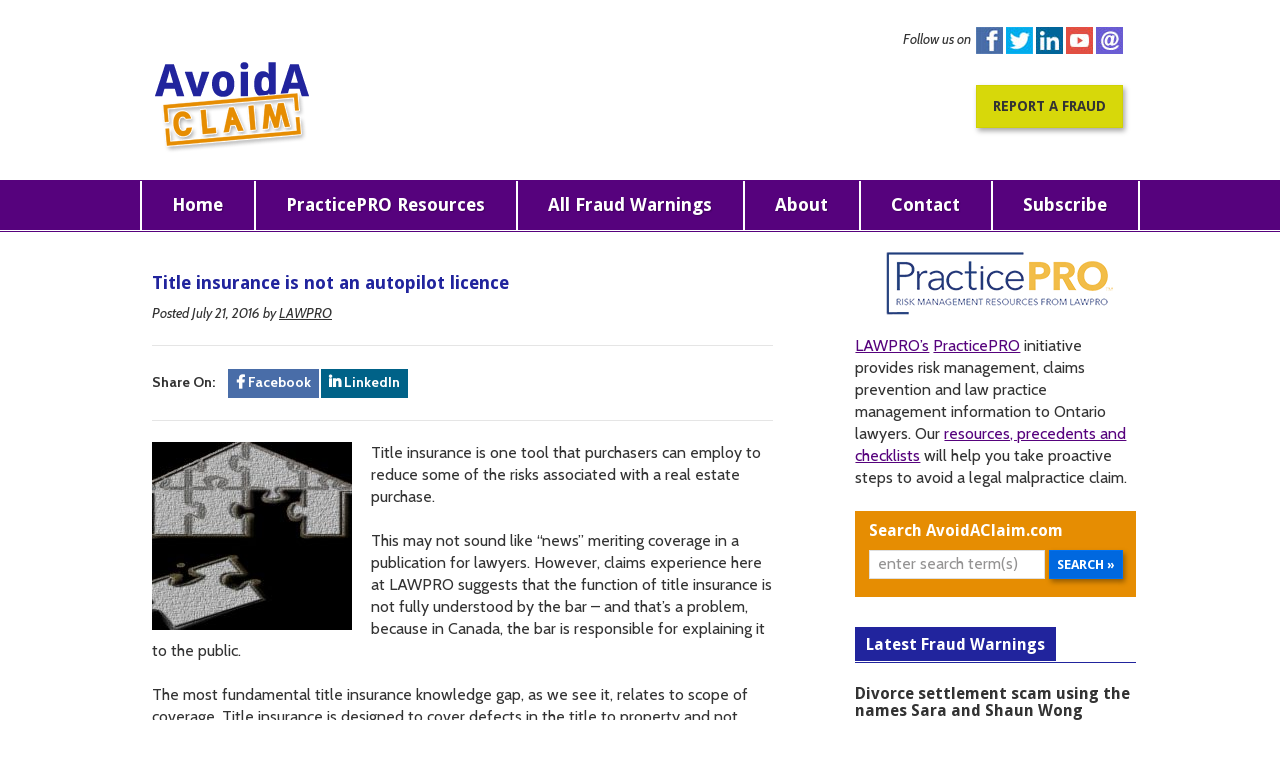

--- FILE ---
content_type: text/html; charset=UTF-8
request_url: https://avoidaclaim.com/2016/title-insurance-is-not-an-autopilot-licence-2/
body_size: 13930
content:

<!DOCTYPE html>
<html lang="en-US">
<head>
	<meta charset="UTF-8">	
	<meta name="viewport" content="width=device-width, initial-scale=1.0">	
		<script type="text/javascript">
			var pathInfo = {
				base: 'https://avoidaclaim.com/wp-content/themes/avoidaclaim/',
				css: 'css/',
				js: 'js/',
				swf: 'swf/',
			}
		</script>
	<link rel="shortcut icon" href="/wp-content/themes/avoidaclaim/favicon.ico" />
	<link rel="stylesheet" href="https://use.fontawesome.com/releases/v5.8.2/css/all.css" integrity="sha384-oS3vJWv+0UjzBfQzYUhtDYW+Pj2yciDJxpsK1OYPAYjqT085Qq/1cq5FLXAZQ7Ay" crossorigin="anonymous">

<!-- OPEN GRAPH SHARING -->
<meta property="og:title" content="Title insurance is not an autopilot licence"/>
<meta property="og:description" content="Title insurance is one tool that purchasers can employ to reduce some of the risks associated with a real estate purchase. 

Thi..." />
<meta property="og:url" content="https://avoidaclaim.com/2016/title-insurance-is-not-an-autopilot-licence-2/" />
<meta property="og:image" content="https://avoidaclaim.com/wp-content/uploads/2016/07/real-estate-955483_1280-516x315.jpg?696e0b343152c" />
<meta name="twitter:image" content="https://avoidaclaim.com/wp-content/uploads/2016/07/real-estate-955483_1280-516x315.jpg?696e0b343152e" />
<meta property="og:image:width" content="600" />
<meta property="og:image:height" content="315" />
<meta property="og:type" content="article" />
<meta property="og:site_name" content="AvoidAClaim: Claims Prevention &amp; Practice Management for Lawyers" />
<meta name="twitter:card" content="summary_large_image">
<meta name="twitter:site" content="@lawpro">
<meta name="twitter:creator" content="@lawpro">
<meta name="twitter:title" content="Title insurance is not an autopilot licence">
<meta name="twitter:description" content="Title insurance is one tool that purchasers can employ to reduce some of the risks associated with a real estate purchase. 

Thi...">


<!-- BEGIN GADWP v4.9.3.1 Universal Tracking - https://deconf.com/google-analytics-dashboard-wordpress/ -->
<script type="text/javascript">
(function($){
    $(window).load(function() {
        
            //Track Downloads
            $('a').filter(function() {
                return this.href.match(/.*\.(zip|mp3*|mpe*g|pdf|docx*|pptx*|xlsx*|jpe*g|png|gif|tiff|rar*)(\?.*)?$/);
            }).click(function(e) {
                ga('send','event', 'download', 'click', this.href);
            });

            //Track Mailto
            $('a[href^="mailto"]').click(function(e) {
                ga('send','event', 'email', 'send', this.href);
             });
            
            //Track Outbound Links
            $('a[href^="http"]').filter(function() {
                if (!this.href.match(/.*\.(zip|mp3*|mpe*g|pdf|docx*|pptx*|xlsx*|jpe*g|png|gif|tiff|rar*)(\?.*)?$/)){
                    if (this.href.indexOf('avoidaclaim.com') == -1) return this.href;
                }
            }).click(function(e) {
                ga('send','event', 'outbound', 'click', this.href);
            });
		    		                });
})(jQuery);
</script>
<script>
  (function(i,s,o,g,r,a,m){i['GoogleAnalyticsObject']=r;i[r]=i[r]||function(){
  (i[r].q=i[r].q||[]).push(arguments)},i[r].l=1*new Date();a=s.createElement(o),
  m=s.getElementsByTagName(o)[0];a.async=1;a.src=g;m.parentNode.insertBefore(a,m)
  })(window,document,'script','//www.google-analytics.com/analytics.js','ga');
  ga('create', 'UA-24843237-8', 'auto');
  ga('send', 'pageview');
</script>
<!-- END GADWP Universal Tracking -->



<!-- Google tag (gtag.js) -->
<script async src="https://www.googletagmanager.com/gtag/js?id=UA-24843237-8"></script>
<script>
  window.dataLayer = window.dataLayer || [];
  function gtag(){dataLayer.push(arguments);}
  gtag('js', new Date());

  gtag('config', 'UA-24843237-8');   // Universal Analytics property.
  gtag('config', 'G-RLHR5V1WEH');// Google Analytics 4 property.
</script>

		<title>Title insurance is not an autopilot licence &#8211; AvoidAClaim: Claims Prevention &amp; Practice Management for Lawyers</title>
<meta name='robots' content='max-image-preview:large' />
<link rel='dns-prefetch' href='//stats.wp.com' />
<link rel='dns-prefetch' href='//fonts.googleapis.com' />
<link rel='dns-prefetch' href='//v0.wordpress.com' />
<link rel="alternate" type="application/rss+xml" title="AvoidAClaim: Claims Prevention &amp; Practice Management for Lawyers &raquo; Feed" href="https://avoidaclaim.com/feed/" />
<link rel="alternate" type="application/rss+xml" title="AvoidAClaim: Claims Prevention &amp; Practice Management for Lawyers &raquo; Comments Feed" href="https://avoidaclaim.com/comments/feed/" />
<link rel="alternate" type="application/rss+xml" title="AvoidAClaim: Claims Prevention &amp; Practice Management for Lawyers &raquo; Title insurance is not an autopilot licence Comments Feed" href="https://avoidaclaim.com/2016/title-insurance-is-not-an-autopilot-licence-2/feed/" />
<link rel="alternate" title="oEmbed (JSON)" type="application/json+oembed" href="https://avoidaclaim.com/wp-json/oembed/1.0/embed?url=https%3A%2F%2Favoidaclaim.com%2F2016%2Ftitle-insurance-is-not-an-autopilot-licence-2%2F" />
<link rel="alternate" title="oEmbed (XML)" type="text/xml+oembed" href="https://avoidaclaim.com/wp-json/oembed/1.0/embed?url=https%3A%2F%2Favoidaclaim.com%2F2016%2Ftitle-insurance-is-not-an-autopilot-licence-2%2F&#038;format=xml" />
<style id='wp-img-auto-sizes-contain-inline-css' type='text/css'>
img:is([sizes=auto i],[sizes^="auto," i]){contain-intrinsic-size:3000px 1500px}
/*# sourceURL=wp-img-auto-sizes-contain-inline-css */
</style>
<style id='wp-emoji-styles-inline-css' type='text/css'>

	img.wp-smiley, img.emoji {
		display: inline !important;
		border: none !important;
		box-shadow: none !important;
		height: 1em !important;
		width: 1em !important;
		margin: 0 0.07em !important;
		vertical-align: -0.1em !important;
		background: none !important;
		padding: 0 !important;
	}
/*# sourceURL=wp-emoji-styles-inline-css */
</style>
<style id='wp-block-library-inline-css' type='text/css'>
:root{--wp-block-synced-color:#7a00df;--wp-block-synced-color--rgb:122,0,223;--wp-bound-block-color:var(--wp-block-synced-color);--wp-editor-canvas-background:#ddd;--wp-admin-theme-color:#007cba;--wp-admin-theme-color--rgb:0,124,186;--wp-admin-theme-color-darker-10:#006ba1;--wp-admin-theme-color-darker-10--rgb:0,107,160.5;--wp-admin-theme-color-darker-20:#005a87;--wp-admin-theme-color-darker-20--rgb:0,90,135;--wp-admin-border-width-focus:2px}@media (min-resolution:192dpi){:root{--wp-admin-border-width-focus:1.5px}}.wp-element-button{cursor:pointer}:root .has-very-light-gray-background-color{background-color:#eee}:root .has-very-dark-gray-background-color{background-color:#313131}:root .has-very-light-gray-color{color:#eee}:root .has-very-dark-gray-color{color:#313131}:root .has-vivid-green-cyan-to-vivid-cyan-blue-gradient-background{background:linear-gradient(135deg,#00d084,#0693e3)}:root .has-purple-crush-gradient-background{background:linear-gradient(135deg,#34e2e4,#4721fb 50%,#ab1dfe)}:root .has-hazy-dawn-gradient-background{background:linear-gradient(135deg,#faaca8,#dad0ec)}:root .has-subdued-olive-gradient-background{background:linear-gradient(135deg,#fafae1,#67a671)}:root .has-atomic-cream-gradient-background{background:linear-gradient(135deg,#fdd79a,#004a59)}:root .has-nightshade-gradient-background{background:linear-gradient(135deg,#330968,#31cdcf)}:root .has-midnight-gradient-background{background:linear-gradient(135deg,#020381,#2874fc)}:root{--wp--preset--font-size--normal:16px;--wp--preset--font-size--huge:42px}.has-regular-font-size{font-size:1em}.has-larger-font-size{font-size:2.625em}.has-normal-font-size{font-size:var(--wp--preset--font-size--normal)}.has-huge-font-size{font-size:var(--wp--preset--font-size--huge)}.has-text-align-center{text-align:center}.has-text-align-left{text-align:left}.has-text-align-right{text-align:right}.has-fit-text{white-space:nowrap!important}#end-resizable-editor-section{display:none}.aligncenter{clear:both}.items-justified-left{justify-content:flex-start}.items-justified-center{justify-content:center}.items-justified-right{justify-content:flex-end}.items-justified-space-between{justify-content:space-between}.screen-reader-text{border:0;clip-path:inset(50%);height:1px;margin:-1px;overflow:hidden;padding:0;position:absolute;width:1px;word-wrap:normal!important}.screen-reader-text:focus{background-color:#ddd;clip-path:none;color:#444;display:block;font-size:1em;height:auto;left:5px;line-height:normal;padding:15px 23px 14px;text-decoration:none;top:5px;width:auto;z-index:100000}html :where(.has-border-color){border-style:solid}html :where([style*=border-top-color]){border-top-style:solid}html :where([style*=border-right-color]){border-right-style:solid}html :where([style*=border-bottom-color]){border-bottom-style:solid}html :where([style*=border-left-color]){border-left-style:solid}html :where([style*=border-width]){border-style:solid}html :where([style*=border-top-width]){border-top-style:solid}html :where([style*=border-right-width]){border-right-style:solid}html :where([style*=border-bottom-width]){border-bottom-style:solid}html :where([style*=border-left-width]){border-left-style:solid}html :where(img[class*=wp-image-]){height:auto;max-width:100%}:where(figure){margin:0 0 1em}html :where(.is-position-sticky){--wp-admin--admin-bar--position-offset:var(--wp-admin--admin-bar--height,0px)}@media screen and (max-width:600px){html :where(.is-position-sticky){--wp-admin--admin-bar--position-offset:0px}}

/*# sourceURL=wp-block-library-inline-css */
</style><style id='global-styles-inline-css' type='text/css'>
:root{--wp--preset--aspect-ratio--square: 1;--wp--preset--aspect-ratio--4-3: 4/3;--wp--preset--aspect-ratio--3-4: 3/4;--wp--preset--aspect-ratio--3-2: 3/2;--wp--preset--aspect-ratio--2-3: 2/3;--wp--preset--aspect-ratio--16-9: 16/9;--wp--preset--aspect-ratio--9-16: 9/16;--wp--preset--color--black: #000000;--wp--preset--color--cyan-bluish-gray: #abb8c3;--wp--preset--color--white: #ffffff;--wp--preset--color--pale-pink: #f78da7;--wp--preset--color--vivid-red: #cf2e2e;--wp--preset--color--luminous-vivid-orange: #ff6900;--wp--preset--color--luminous-vivid-amber: #fcb900;--wp--preset--color--light-green-cyan: #7bdcb5;--wp--preset--color--vivid-green-cyan: #00d084;--wp--preset--color--pale-cyan-blue: #8ed1fc;--wp--preset--color--vivid-cyan-blue: #0693e3;--wp--preset--color--vivid-purple: #9b51e0;--wp--preset--gradient--vivid-cyan-blue-to-vivid-purple: linear-gradient(135deg,rgb(6,147,227) 0%,rgb(155,81,224) 100%);--wp--preset--gradient--light-green-cyan-to-vivid-green-cyan: linear-gradient(135deg,rgb(122,220,180) 0%,rgb(0,208,130) 100%);--wp--preset--gradient--luminous-vivid-amber-to-luminous-vivid-orange: linear-gradient(135deg,rgb(252,185,0) 0%,rgb(255,105,0) 100%);--wp--preset--gradient--luminous-vivid-orange-to-vivid-red: linear-gradient(135deg,rgb(255,105,0) 0%,rgb(207,46,46) 100%);--wp--preset--gradient--very-light-gray-to-cyan-bluish-gray: linear-gradient(135deg,rgb(238,238,238) 0%,rgb(169,184,195) 100%);--wp--preset--gradient--cool-to-warm-spectrum: linear-gradient(135deg,rgb(74,234,220) 0%,rgb(151,120,209) 20%,rgb(207,42,186) 40%,rgb(238,44,130) 60%,rgb(251,105,98) 80%,rgb(254,248,76) 100%);--wp--preset--gradient--blush-light-purple: linear-gradient(135deg,rgb(255,206,236) 0%,rgb(152,150,240) 100%);--wp--preset--gradient--blush-bordeaux: linear-gradient(135deg,rgb(254,205,165) 0%,rgb(254,45,45) 50%,rgb(107,0,62) 100%);--wp--preset--gradient--luminous-dusk: linear-gradient(135deg,rgb(255,203,112) 0%,rgb(199,81,192) 50%,rgb(65,88,208) 100%);--wp--preset--gradient--pale-ocean: linear-gradient(135deg,rgb(255,245,203) 0%,rgb(182,227,212) 50%,rgb(51,167,181) 100%);--wp--preset--gradient--electric-grass: linear-gradient(135deg,rgb(202,248,128) 0%,rgb(113,206,126) 100%);--wp--preset--gradient--midnight: linear-gradient(135deg,rgb(2,3,129) 0%,rgb(40,116,252) 100%);--wp--preset--font-size--small: 13px;--wp--preset--font-size--medium: 20px;--wp--preset--font-size--large: 36px;--wp--preset--font-size--x-large: 42px;--wp--preset--spacing--20: 0.44rem;--wp--preset--spacing--30: 0.67rem;--wp--preset--spacing--40: 1rem;--wp--preset--spacing--50: 1.5rem;--wp--preset--spacing--60: 2.25rem;--wp--preset--spacing--70: 3.38rem;--wp--preset--spacing--80: 5.06rem;--wp--preset--shadow--natural: 6px 6px 9px rgba(0, 0, 0, 0.2);--wp--preset--shadow--deep: 12px 12px 50px rgba(0, 0, 0, 0.4);--wp--preset--shadow--sharp: 6px 6px 0px rgba(0, 0, 0, 0.2);--wp--preset--shadow--outlined: 6px 6px 0px -3px rgb(255, 255, 255), 6px 6px rgb(0, 0, 0);--wp--preset--shadow--crisp: 6px 6px 0px rgb(0, 0, 0);}:where(.is-layout-flex){gap: 0.5em;}:where(.is-layout-grid){gap: 0.5em;}body .is-layout-flex{display: flex;}.is-layout-flex{flex-wrap: wrap;align-items: center;}.is-layout-flex > :is(*, div){margin: 0;}body .is-layout-grid{display: grid;}.is-layout-grid > :is(*, div){margin: 0;}:where(.wp-block-columns.is-layout-flex){gap: 2em;}:where(.wp-block-columns.is-layout-grid){gap: 2em;}:where(.wp-block-post-template.is-layout-flex){gap: 1.25em;}:where(.wp-block-post-template.is-layout-grid){gap: 1.25em;}.has-black-color{color: var(--wp--preset--color--black) !important;}.has-cyan-bluish-gray-color{color: var(--wp--preset--color--cyan-bluish-gray) !important;}.has-white-color{color: var(--wp--preset--color--white) !important;}.has-pale-pink-color{color: var(--wp--preset--color--pale-pink) !important;}.has-vivid-red-color{color: var(--wp--preset--color--vivid-red) !important;}.has-luminous-vivid-orange-color{color: var(--wp--preset--color--luminous-vivid-orange) !important;}.has-luminous-vivid-amber-color{color: var(--wp--preset--color--luminous-vivid-amber) !important;}.has-light-green-cyan-color{color: var(--wp--preset--color--light-green-cyan) !important;}.has-vivid-green-cyan-color{color: var(--wp--preset--color--vivid-green-cyan) !important;}.has-pale-cyan-blue-color{color: var(--wp--preset--color--pale-cyan-blue) !important;}.has-vivid-cyan-blue-color{color: var(--wp--preset--color--vivid-cyan-blue) !important;}.has-vivid-purple-color{color: var(--wp--preset--color--vivid-purple) !important;}.has-black-background-color{background-color: var(--wp--preset--color--black) !important;}.has-cyan-bluish-gray-background-color{background-color: var(--wp--preset--color--cyan-bluish-gray) !important;}.has-white-background-color{background-color: var(--wp--preset--color--white) !important;}.has-pale-pink-background-color{background-color: var(--wp--preset--color--pale-pink) !important;}.has-vivid-red-background-color{background-color: var(--wp--preset--color--vivid-red) !important;}.has-luminous-vivid-orange-background-color{background-color: var(--wp--preset--color--luminous-vivid-orange) !important;}.has-luminous-vivid-amber-background-color{background-color: var(--wp--preset--color--luminous-vivid-amber) !important;}.has-light-green-cyan-background-color{background-color: var(--wp--preset--color--light-green-cyan) !important;}.has-vivid-green-cyan-background-color{background-color: var(--wp--preset--color--vivid-green-cyan) !important;}.has-pale-cyan-blue-background-color{background-color: var(--wp--preset--color--pale-cyan-blue) !important;}.has-vivid-cyan-blue-background-color{background-color: var(--wp--preset--color--vivid-cyan-blue) !important;}.has-vivid-purple-background-color{background-color: var(--wp--preset--color--vivid-purple) !important;}.has-black-border-color{border-color: var(--wp--preset--color--black) !important;}.has-cyan-bluish-gray-border-color{border-color: var(--wp--preset--color--cyan-bluish-gray) !important;}.has-white-border-color{border-color: var(--wp--preset--color--white) !important;}.has-pale-pink-border-color{border-color: var(--wp--preset--color--pale-pink) !important;}.has-vivid-red-border-color{border-color: var(--wp--preset--color--vivid-red) !important;}.has-luminous-vivid-orange-border-color{border-color: var(--wp--preset--color--luminous-vivid-orange) !important;}.has-luminous-vivid-amber-border-color{border-color: var(--wp--preset--color--luminous-vivid-amber) !important;}.has-light-green-cyan-border-color{border-color: var(--wp--preset--color--light-green-cyan) !important;}.has-vivid-green-cyan-border-color{border-color: var(--wp--preset--color--vivid-green-cyan) !important;}.has-pale-cyan-blue-border-color{border-color: var(--wp--preset--color--pale-cyan-blue) !important;}.has-vivid-cyan-blue-border-color{border-color: var(--wp--preset--color--vivid-cyan-blue) !important;}.has-vivid-purple-border-color{border-color: var(--wp--preset--color--vivid-purple) !important;}.has-vivid-cyan-blue-to-vivid-purple-gradient-background{background: var(--wp--preset--gradient--vivid-cyan-blue-to-vivid-purple) !important;}.has-light-green-cyan-to-vivid-green-cyan-gradient-background{background: var(--wp--preset--gradient--light-green-cyan-to-vivid-green-cyan) !important;}.has-luminous-vivid-amber-to-luminous-vivid-orange-gradient-background{background: var(--wp--preset--gradient--luminous-vivid-amber-to-luminous-vivid-orange) !important;}.has-luminous-vivid-orange-to-vivid-red-gradient-background{background: var(--wp--preset--gradient--luminous-vivid-orange-to-vivid-red) !important;}.has-very-light-gray-to-cyan-bluish-gray-gradient-background{background: var(--wp--preset--gradient--very-light-gray-to-cyan-bluish-gray) !important;}.has-cool-to-warm-spectrum-gradient-background{background: var(--wp--preset--gradient--cool-to-warm-spectrum) !important;}.has-blush-light-purple-gradient-background{background: var(--wp--preset--gradient--blush-light-purple) !important;}.has-blush-bordeaux-gradient-background{background: var(--wp--preset--gradient--blush-bordeaux) !important;}.has-luminous-dusk-gradient-background{background: var(--wp--preset--gradient--luminous-dusk) !important;}.has-pale-ocean-gradient-background{background: var(--wp--preset--gradient--pale-ocean) !important;}.has-electric-grass-gradient-background{background: var(--wp--preset--gradient--electric-grass) !important;}.has-midnight-gradient-background{background: var(--wp--preset--gradient--midnight) !important;}.has-small-font-size{font-size: var(--wp--preset--font-size--small) !important;}.has-medium-font-size{font-size: var(--wp--preset--font-size--medium) !important;}.has-large-font-size{font-size: var(--wp--preset--font-size--large) !important;}.has-x-large-font-size{font-size: var(--wp--preset--font-size--x-large) !important;}
/*# sourceURL=global-styles-inline-css */
</style>

<style id='classic-theme-styles-inline-css' type='text/css'>
/*! This file is auto-generated */
.wp-block-button__link{color:#fff;background-color:#32373c;border-radius:9999px;box-shadow:none;text-decoration:none;padding:calc(.667em + 2px) calc(1.333em + 2px);font-size:1.125em}.wp-block-file__button{background:#32373c;color:#fff;text-decoration:none}
/*# sourceURL=/wp-includes/css/classic-themes.min.css */
</style>
<link rel='stylesheet' id='base-style-css' href='https://avoidaclaim.com/wp-content/themes/avoidaclaim/style.css?ver=6.9' type='text/css' media='all' />
<link rel='stylesheet' id='base-theme-css' href='https://avoidaclaim.com/wp-content/themes/avoidaclaim/theme.css?ver=6.9' type='text/css' media='all' />
<link rel='stylesheet' id='fonts_d-theme-css' href='https://fonts.googleapis.com/css?family=Droid+Sans%3A400%2C700&#038;ver=6.9' type='text/css' media='all' />
<link rel='stylesheet' id='fonts_c-theme-css' href='https://fonts.googleapis.com/css?family=Cabin%3A400%2C400italic%2C700&#038;ver=6.9' type='text/css' media='all' />
<link rel='stylesheet' id='fonts_o-theme-css' href='https://fonts.googleapis.com/css?family=Open+Sans%3A400%2C700&#038;ver=6.9' type='text/css' media='all' />
<script type="text/javascript" src="https://avoidaclaim.com/wp-includes/js/jquery/jquery.min.js?ver=3.7.1" id="jquery-core-js"></script>
<script type="text/javascript" src="https://avoidaclaim.com/wp-includes/js/jquery/jquery-migrate.min.js?ver=3.4.1" id="jquery-migrate-js"></script>
<link rel="https://api.w.org/" href="https://avoidaclaim.com/wp-json/" /><link rel="alternate" title="JSON" type="application/json" href="https://avoidaclaim.com/wp-json/wp/v2/posts/15276" /><link rel="EditURI" type="application/rsd+xml" title="RSD" href="https://avoidaclaim.com/xmlrpc.php?rsd" />
<link rel="canonical" href="https://avoidaclaim.com/2016/title-insurance-is-not-an-autopilot-licence-2/" />
<link rel='shortlink' href='https://wp.me/p1DIgj-3Yo' />
	<style>img#wpstats{display:none}</style>
		

</head>
<body class="wp-singular post-template-default single single-post postid-15276 single-format-standard wp-theme-avoidaclaim">
	<noscript><div>Javascript must be enabled for the correct page display</div></noscript>
	<div id="wrapper">
		<a class="accessibility" href="#content">Skip to Content</a>
		<header id="header">
			<div class="container">
				<div class="social-holder">
				    						<em>Follow us on</em>
																<ul class="social">
												    								<li><a class="facebook" href="https://www.facebook.com/LAWPROinsurance">Facebook</a></li>
								
																																										
												    	
															<li><a class="twitter" href="https://twitter.com/LAWPRO">Twitter</a></li>
																																										
												    	
																													<li><a class="linkedin" href="https://www.linkedin.com/company/lawpro/">Linkedin</a></li>
																												
												    	
																						<li><a class="youtube" href="https://www.youtube.com/channel/UC31DabiuMBaC0-13bLzqxZA/featured">You Tube</a></li>
																																			
												    	
																																											<li><a class="instagram" href="https://www.instagram.com/lawpro.ca/">instagram</a></li>
														
							
						</ul>
									</div>
				<div class="header-holder">
					<a href="https://avoidaclaim.com" accesskey="1" class="logo">
						<img src="https://avoidaclaim.com/wp-content/themes/avoidaclaim/images/logo.png" alt="AvoidAClaim: Claims Prevention &amp; Practice Management for Lawyers" width="154" height="91">
					</a>
					<strong class="slogan"></strong>
											<a href="https://avoidaclaim.com/report/" class="btn-report">Report a Fraud</a>
						
				</div>
			</div>
			<nav id="nav">
				<a href="#" class="nav-opener"><strong></strong><span>menu</span></a>
					<div class="nav-drop"><ul><li id="menu-item-13176" class="menu-item menu-item-type-post_type menu-item-object-page menu-item-home menu-item-13176"><a href="https://avoidaclaim.com/">Home</a></li>
<li id="menu-item-19256" class="menu-item menu-item-type-custom menu-item-object-custom menu-item-19256"><a href="https://www.practicepro.ca/">PracticePRO Resources</a></li>
<li id="menu-item-13177" class="menu-item menu-item-type-post_type menu-item-object-page menu-item-has-children menu-item-13177"><a class="drop-opener" href="#">open-drop</a><a href="https://avoidaclaim.com/fraud-warnings/">All Fraud Warnings</a>
<ul class="drop">
	<li id="menu-item-13195" class="menu-item menu-item-type-taxonomy menu-item-object-category menu-item-13195"><a href="https://avoidaclaim.com/category/fraud-warning/real-estate-fraud/">Real Estate Fraud</a></li>
	<li id="menu-item-13196" class="menu-item menu-item-type-taxonomy menu-item-object-category menu-item-13196"><a href="https://avoidaclaim.com/category/fraud-warning/employee-injury-dismissal-fraud/">Employee Injury / Dismissal Fraud</a></li>
	<li id="menu-item-13197" class="menu-item menu-item-type-taxonomy menu-item-object-category menu-item-13197"><a href="https://avoidaclaim.com/category/fraud-warning/debt-collection-fraud/">Debt Collection Fraud</a></li>
	<li id="menu-item-13198" class="menu-item menu-item-type-taxonomy menu-item-object-category menu-item-13198"><a href="https://avoidaclaim.com/category/fraud-warning/intellectual-property-rights-fraud/">Intellectual Property Rights Fraud</a></li>
	<li id="menu-item-13199" class="menu-item menu-item-type-taxonomy menu-item-object-category menu-item-13199"><a href="https://avoidaclaim.com/category/fraud-warning/business-loan-fraud/">Business Loan Fraud</a></li>
	<li id="menu-item-13200" class="menu-item menu-item-type-taxonomy menu-item-object-category menu-item-13200"><a href="https://avoidaclaim.com/category/fraud-warning/equipment-inventory-purchase-fraud/">Equipment / Inventory Purchase Fraud</a></li>
	<li id="menu-item-13194" class="menu-item menu-item-type-taxonomy menu-item-object-category menu-item-13194"><a href="https://avoidaclaim.com/category/fraud-warning/divorce-settlement-fraud/">Divorce Settlement Fraud</a></li>
	<li id="menu-item-15001" class="menu-item menu-item-type-post_type menu-item-object-page menu-item-15001"><a href="https://avoidaclaim.com/fraud-warnings/images-of-fraudulent-id-documents-and-cheques/">Fake IDs, Documents &#038; Cheques</a></li>
</ul>
</li>
<li id="menu-item-13175" class="menu-item menu-item-type-post_type menu-item-object-page menu-item-has-children menu-item-13175"><a class="drop-opener" href="#">open-drop</a><a href="https://avoidaclaim.com/about/">About</a>
<ul class="drop">
	<li id="menu-item-15921" class="menu-item menu-item-type-post_type menu-item-object-page menu-item-15921"><a href="https://avoidaclaim.com/about/contributors/">Contributors</a></li>
</ul>
</li>
<li id="menu-item-13174" class="menu-item menu-item-type-post_type menu-item-object-page menu-item-13174"><a href="https://avoidaclaim.com/contact/">Contact</a></li>
<li id="menu-item-13178" class="menu-item menu-item-type-post_type menu-item-object-page menu-item-13178"><a href="https://avoidaclaim.com/subscribe/">Subscribe</a></li>
</ul></div>			</nav>
		</header>
		<div id="main">
			<div class="container">	<div id="content">
		

			<article class="post">
	<div class="post-15276 post type-post status-publish format-standard has-post-thumbnail hentry category-real-estate category-title-insurance" id="post-15276">
		<h2 class="style-blue">Title insurance is not an autopilot licence</h2>		
		<div class="post-content">
							



<p class="byline"><time datetime="2016-07-21">Posted July 21, 2016</time> by <a href="https://avoidaclaim.com/author/lawpro/">LAWPRO</a></p>

<hr />




			<div class="social-container">
					<div class="social-sharing"><p><strong><span style="margin-right:10px;">Share On:</span> <a class="social-link social-facebook" href="https://www.facebook.com/sharer/sharer.php?u=https%3A%2F%2Favoidaclaim.com%2F2016%2Ftitle-insurance-is-not-an-autopilot-licence-2%2F" target="_blank"><i class="fab fa-facebook-f"><!-- icon --></i> Facebook</a><a class="social-link social-linkedin" href="https://www.linkedin.com/shareArticle?mini=true&url=https%3A%2F%2Favoidaclaim.com%2F2016%2Ftitle-insurance-is-not-an-autopilot-licence-2%2F&amp;title=Title+insurance+is+not+an+autopilot+licence&amp;summary=Title insurance is one tool that purchasers can employ to reduce some of the risks associated with a real estate purchase. 

Thi...&amp;source=lawpro.com" target="_blank"><i class="fab fa-linkedin-in"><!-- icon --></i> LinkedIn</a></strong></p></div>			</div>



<hr />


					<img width="200" height="188" src="https://avoidaclaim.com/wp-content/uploads/2016/07/real-estate-955483_1280-200x188.jpg" class="alignleft wp-post-image" alt="house jigsaw puzzle" decoding="async" />
					<p>Title insurance is one tool that purchasers can employ to reduce some of the risks associated with a real estate purchase. </p>
<p>This may not sound like “news” meriting coverage in a publication for lawyers. However, claims experience here at LAWPRO suggests that the function of title insurance is not fully understood by the bar – and that’s a problem, because in Canada, the bar is responsible for explaining it to the public.</p>
<p>The most fundamental title insurance knowledge gap, as we see it, relates to scope of coverage. Title insurance is designed to cover defects in the title to property and not, generally speaking, problems with the condition of property. This is one of those distinctions that appears clear in theory but can be murky in practice. The murkiness of the issue is not helped by the significant variability in title insurance policies (we’ll discuss that a little farther along).</p>
<p>A related but not identical misunderstanding centers on the effect of the client’s decision to buy title insurance on the lawyer’s overall duties in the purchase transaction.  More specifically, some lawyers seem to be confused about the extent to which title insurance relieves them of the duty to consider or recommend other risk-management steps. </p>
<p>Acting for the purchaser in a real estate transaction is, after all, primarily an exercise in risk management. Distilled down to common denominators, most purchaser-side claims that flow from title-insured real estate deals arise from a lawyer’s failure to consider or address risks that fall outside the coverage provided by a title insurance policy… which sometimes happens precisely because there is a title insurance policy… but the lawyer doesn’t understand the policy.</p>
<p>Non-title-related compliance problems are a good example of a murky coverage issue. Different types of property are subject to different compliance requirements. For example, properties that will be used for commercial purposes are subject to different safety standards (for example, under the Fire Code) than are single-family residential units. Similarly, rental properties must comply with rent control legislation. Undiscovered non-compliance with applicable compliance schemes is a risk for the purchaser, but it is not a title issue proper. However, some title insurance policies actually do cover losses related to, for example, violations of compliance schemes that have been registered against the property in some way, or of which the vendor had notice. This kind of coverage, though useful, can be confusing; especially where the covered violations relate to the condition of the property, and not to title.</p>
<p>Unaddressed risks can lead to claims when a lawyer relies on the fact that the title insurance policy offers this kind of “violations” coverage, but the lawyer does not understand that this coverage does not extend to the cost of remediating the underlying non-compliant condition itself. The risk of buying a property subject to an undiscovered order or notice of violation is a quite separate – and more contained – risk than the risk of the actual non-compliant condition, which may be an expensive-to-fix problem with the condition of the property or the current use of the property… or the fact that the property is not fit for the purpose for which the purchaser is buying it.</p>
<p>A reader might protest, here, that the lawyer is responsible for investigating title, and not for discovering problems that would only be revealed upon expert examination of the physical property. However, the lawyer IS responsible for turning his or her mind to the possibility that there may be such problems, and for either investigating them through off-title searches (if so instructed), or for informing the purchaser of the potential for risks that might warrant other action – asking the title insurer to “insure over” a particular risk, perhaps, or requesting a holdback or price adjustment. Finally, if a client instructs the lawyer NOT to investigate non-covered risks, or if the results of off-title searches are inconclusive or ambiguous, it is the lawyer’s responsibility to advise the client that there is no absolute guarantee that the property will be fit for the client’s purpose. The lawyer’s duty to enquire about the purchaser’s intentions for the property and to recommend appropriate searches or inspections even in a title-insured transaction is clearly described in the Law Society’s “Residential Real Estate Transactions Practice Guidelines” (at Part 2: Due Diligence). </p>
<p>In order to turn his or her mind to the advisability of additional risk-management steps, the lawyer must first, of course, understand the scope of coverage provided under the policy chosen. Title insurance policies vary from provider to provider, and providers change their coverage over time in response to claims experience. It is also common for a provider to offer various grades or tiers of policies (for example, “bronze, silver, and gold” policies) that tailor coverage to the client’s budget. Policies for commercial real estate can differ substantially from residential policies (in general, they tend to offer less comprehensive coverage), and so lawyers who handle almost exclusively residential transactions should take care to thoroughly review policies arranged for commercial transactions.</p>
<p>The lesson? When it comes to title insurance, you may know less than you think you know. Don’t operate on autopilot. Review the chosen policy, determine what is important about the property to the client, turn your mind to potential uncovered risks, and recommend additional investigation, where appropriate. </p>
<p><em>This article by Kathleen Waters originally appeared in The Lawyers Weekly published by LexisNexis Canada Inc.</em></p>


					<div style="clear:both;margin-top:20px;">
					<span class="category">Categories: <a href="https://avoidaclaim.com/category/areas-of-law/real-estate/" alt="Real Estate">Real Estate</a>, <a href="https://avoidaclaim.com/category/title-insurance/" alt="The TitlePLUS Program &amp; Title Insurance">The TitlePLUS Program &amp; Title Insurance</a></span>
					</div>






				
		</div>
		<div class="navigation-single">
					</div>

		
	</div>
</article>
                    

			<hr />

			

	<div class="section respond">
			<div id="respond" class="comment-respond">
		<h3 id="reply-title" class="comment-reply-title">Leave a Reply</h3><form action="https://avoidaclaim.com/wp-comments-post.php" method="post" id="commentform" class="comment-form"><p class="comment-notes"><span id="email-notes">Your email address will not be published.</span> <span class="required-field-message">Required fields are marked <span class="required">*</span></span></p><p class="comment-form-comment"><label for="comment">Comment <span class="required">*</span></label> <textarea id="comment" name="comment" cols="45" rows="8" maxlength="65525" required="required"></textarea></p><p class="comment-form-author"><label for="author">Name <span class="required">*</span></label> <input id="author" name="author" type="text" value="" size="30" maxlength="245" autocomplete="name" required="required" /></p>
<p class="comment-form-email"><label for="email">Email <span class="required">*</span></label> <input id="email" name="email" type="text" value="" size="30" maxlength="100" aria-describedby="email-notes" autocomplete="email" required="required" /></p>
<p class="comment-form-url"><label for="url">Website</label> <input id="url" name="url" type="text" value="" size="30" maxlength="200" autocomplete="url" /></p>
<p class="form-submit"><input name="submit" type="submit" id="submit" class="submit" value="Post Comment" /> <input type='hidden' name='comment_post_ID' value='15276' id='comment_post_ID' />
<input type='hidden' name='comment_parent' id='comment_parent' value='0' />
</p><p style="display: none;"><input type="hidden" id="akismet_comment_nonce" name="akismet_comment_nonce" value="0d7e35bbeb" /></p><p style="display: none !important;" class="akismet-fields-container" data-prefix="ak_"><label>&#916;<textarea name="ak_hp_textarea" cols="45" rows="8" maxlength="100"></textarea></label><input type="hidden" id="ak_js_1" name="ak_js" value="186"/><script>document.getElementById( "ak_js_1" ).setAttribute( "value", ( new Date() ).getTime() );</script></p></form>	</div><!-- #respond -->
		</div>

				<div class="navigation-single">
		<div class="next"><a href="https://avoidaclaim.com/2016/manage-client-expectations-to-be-safe-on-limited-scope-retainers/" rel="next">NEXT&nbsp;&raquo;</a></div>		<div class="prev"><a href="https://avoidaclaim.com/2016/real-estate-lawyers-make-a-name-for-yourself-with-social-media/" rel="prev">&laquo;&nbsp;PREVIOUS</a></div>	</div>
			</div>
	<aside id="sidebar">

<div class="published"><a href="https://www.practicepro.ca/" class="partner-logo">
<img src="/wp-content/themes/avoidaclaim/images/logo-practicepro-2024.png" alt="practice pro" width="229" height="65"></a></div>
<p><a href="https://www.lawpro.ca/">LAWPRO’s</a> <a href="https://www.practicepro.ca/">PracticePRO</a> initiative provides risk management, claims prevention and law practice management information to Ontario lawyers. Our <a href="https://www.practicepro.ca/practice-aids/top-downloads/">resources, precedents and checklists</a> will help you take proactive steps to avoid a legal malpractice claim.</p>

<div class="widget_search orange-box" id="search-3">
<h3>Search AvoidAClaim.com</h3>
<form method="get" class="search-form" action="/">
		<label for="search-form">search</label>    
		<input id="search-form" title="search form" type="search" name="s" placeholder="enter search term(s)" value="">
		<input type="submit" value="Search »">
</form>
</div>

  <div class="heading">
    <h3>Latest Fraud Warnings</h3>
  </div>
  <ul class="list-posts">


<li><h3><a href="https://avoidaclaim.com/2023/divorce-settlement-scam-using-the-names-sara-and-shaun-wong/">Divorce settlement scam using the names Sara and Shaun Wong</a></h3>
<time datetime="2023-11-29">Posted November 29, 2023</time>
      <span class="category">Categories: 
<a href="https://avoidaclaim.com/category/fraud-warning/divorce-settlement-fraud/">Divorce Settlement Fraud</a></span>
</li>


<li><h3><a href="https://avoidaclaim.com/2023/equipment-purchase-scam-using-the-name-robert-gibbs-and-robert-gibbs-surgical-equipment/">Equipment purchase scam using the name Robert Gibbs and Robert Gibbs Surgical Equipment</a></h3>
<time datetime="2023-08-25">Posted August 25, 2023</time>
      <span class="category">Categories: 
<a href="https://avoidaclaim.com/category/fraud-warning/equipment-inventory-purchase-fraud/">Equipment / Inventory Purchase Fraud</a></span>
</li>


<li><h3><a href="https://avoidaclaim.com/2023/equipment-purchase-scam-using-the-name-john-ethan-medical-equipment/">Equipment purchase scam using the name John Ethan Medical Equipment</a></h3>
<time datetime="2023-04-05">Posted April 5, 2023</time>
      <span class="category">Categories: 
<a href="https://avoidaclaim.com/category/fraud-warning/equipment-inventory-purchase-fraud/">Equipment / Inventory Purchase Fraud</a></span>
</li>


<li><h3><a href="https://avoidaclaim.com/2023/equipment-purchase-scam-using-the-name-lei-yu/">Equipment purchase scam using the name Lei Yu</a></h3>
<time datetime="2023-02-07">Posted February 7, 2023</time>
      <span class="category">Categories: 
<a href="https://avoidaclaim.com/category/fraud-warning/equipment-inventory-purchase-fraud/">Equipment / Inventory Purchase Fraud</a></span>
</li>


<li><h3><a href="https://avoidaclaim.com/2023/equipment-purchase-scam-using-the-names-peter-seagrott-and-palfingermarine-b-v/">Equipment purchase scam using the names Peter Seagrott and Palfingermarine B.V</a></h3>
<time datetime="2023-01-12">Posted January 12, 2023</time>
      <span class="category">Categories: 
<a href="https://avoidaclaim.com/category/fraud-warning/equipment-inventory-purchase-fraud/">Equipment / Inventory Purchase Fraud</a></span>
</li>

</ul>

  <div class="btn-holder" style="margin-bottom:30px;"><a href="/fraud-warnings/" class="btn">All Fraud Warnings »</a></div>

<div class="widget_categories gray-box widget" id="categories-2">

<h3>Blog Categories</h3>

<ul>
    	<li class="cat-item cat-item-4"><a href="https://avoidaclaim.com/category/announcements/">Announcements</a>
</li>
	<li class="cat-item cat-item-46"><a href="https://avoidaclaim.com/category/areas-of-law/">Areas of Law</a>
<ul class='children'>
	<li class="cat-item cat-item-19"><a href="https://avoidaclaim.com/category/areas-of-law/civil-litigation/">Civil Litigation</a>
</li>
	<li class="cat-item cat-item-66"><a href="https://avoidaclaim.com/category/areas-of-law/construction/">Construction</a>
</li>
	<li class="cat-item cat-item-47"><a href="https://avoidaclaim.com/category/areas-of-law/corporate/">Corporate Law</a>
</li>
	<li class="cat-item cat-item-34"><a href="https://avoidaclaim.com/category/areas-of-law/criminal-law/">Criminal Law</a>
</li>
	<li class="cat-item cat-item-69"><a href="https://avoidaclaim.com/category/areas-of-law/employment-law/">Employment law</a>
</li>
	<li class="cat-item cat-item-16"><a href="https://avoidaclaim.com/category/areas-of-law/family-law/">Family Law</a>
</li>
	<li class="cat-item cat-item-26"><a href="https://avoidaclaim.com/category/areas-of-law/franchises/">Franchise Law</a>
</li>
	<li class="cat-item cat-item-68"><a href="https://avoidaclaim.com/category/areas-of-law/immigration/">Immigration</a>
</li>
	<li class="cat-item cat-item-70"><a href="https://avoidaclaim.com/category/areas-of-law/intellectual-property-law/">Intellectual property law</a>
</li>
	<li class="cat-item cat-item-9"><a href="https://avoidaclaim.com/category/areas-of-law/real-estate/">Real Estate</a>
</li>
	<li class="cat-item cat-item-8"><a href="https://avoidaclaim.com/category/areas-of-law/willsestates/">Wills &amp; Estates</a>
</li>
</ul>
</li>
	<li class="cat-item cat-item-64"><a href="https://avoidaclaim.com/category/coaching/">Coaching</a>
</li>
	<li class="cat-item cat-item-27"><a href="https://avoidaclaim.com/category/law-practice-management/">Law Practice Management</a>
<ul class='children'>
	<li class="cat-item cat-item-22"><a href="https://avoidaclaim.com/category/law-practice-management/career-management/">Career Management</a>
</li>
	<li class="cat-item cat-item-40"><a href="https://avoidaclaim.com/category/law-practice-management/diversity/">Diversity</a>
</li>
	<li class="cat-item cat-item-13"><a href="https://avoidaclaim.com/category/law-practice-management/legal-technology/">Legal Technology</a>
</li>
	<li class="cat-item cat-item-17"><a href="https://avoidaclaim.com/category/law-practice-management/practice-aids/">Practice Aids</a>
</li>
	<li class="cat-item cat-item-7"><a href="https://avoidaclaim.com/category/law-practice-management/precedents/">Precedents</a>
</li>
	<li class="cat-item cat-item-18"><a href="https://avoidaclaim.com/category/law-practice-management/privacy/">Privacy</a>
</li>
	<li class="cat-item cat-item-23"><a href="https://avoidaclaim.com/category/law-practice-management/technology/">Technology</a>
</li>
</ul>
</li>
	<li class="cat-item cat-item-15"><a href="https://avoidaclaim.com/category/errors-and-omissions-coverage/">LAWPRO Errors and Omissions Coverage</a>
</li>
	<li class="cat-item cat-item-63"><a href="https://avoidaclaim.com/category/mentoring/">Mentoring</a>
</li>
	<li class="cat-item cat-item-48"><a href="https://avoidaclaim.com/category/risk-management-claims-prevention/">Risk Management &amp; Claims Prevention</a>
<ul class='children'>
	<li class="cat-item cat-item-5"><a href="https://avoidaclaim.com/category/risk-management-claims-prevention/biggest-claims-risks/">Biggest Claims Risks</a>
</li>
	<li class="cat-item cat-item-6"><a href="https://avoidaclaim.com/category/risk-management-claims-prevention/communication-errors/">Communication Errors</a>
</li>
	<li class="cat-item cat-item-21"><a href="https://avoidaclaim.com/category/risk-management-claims-prevention/conflicts-of-interest/">Conflicts of Interest</a>
</li>
	<li class="cat-item cat-item-12"><a href="https://avoidaclaim.com/category/risk-management-claims-prevention/fraud-prevention/">Fraud Prevention</a>
</li>
	<li class="cat-item cat-item-20"><a href="https://avoidaclaim.com/category/risk-management-claims-prevention/limitations-claims/">Limitations Claims</a>
</li>
	<li class="cat-item cat-item-11"><a href="https://avoidaclaim.com/category/risk-management-claims-prevention/risk-management-strategies/">Risk Management Strategies</a>
</li>
	<li class="cat-item cat-item-24"><a href="https://avoidaclaim.com/category/risk-management-claims-prevention/wellnes-and-balance/">Wellness and Balance</a>
</li>
</ul>
</li>
	<li class="cat-item cat-item-10"><a href="https://avoidaclaim.com/category/title-insurance/">The TitlePLUS Program &amp; Title Insurance</a>
</li>
	<li class="cat-item cat-item-1"><a href="https://avoidaclaim.com/category/uncategorized/">Uncategorized</a>
</li>
 
</ul>

</div>

  <div class="widget-odd widget-last widget-first widget-1 widget" id="text-7"><p style="text-align:center;"><a href="https://www.clawbies.ca/" style="display:block"><img style="border: 0;" src="https://avoidaclaim.com/wp-content/uploads/2020/12/clawbies-hall-of-fame.png" alt="Canadian Law Blog Hall of Fame" /></a></p></div>
</aside></div>
      </div>
		<aside class="footer-info">
			<div class="container">
				<div class="col">
					<a href="http://www.lawpro.ca/" class="footer-logo">
						<img src="https://avoidaclaim.com/wp-content/themes/avoidaclaim/images/footer-logo.png" alt="LAWPRO Lawyers' Professional Indemnity Company" width="229" height="77">
					</a>
											<p><em>LAWPRO provides errors and omissions insurance to <a href="https://lso.ca/home">Ontario lawyers</a> in private practice.  LAWPRO’s <a href="http://www.titleplus.ca/">TitlePLUS</a> title insurance program is available to Canadian lawyers and Quebec notaries.</em></p>
									</div>
				<div class="col">
				    						<h3>Lawyers’ Professional Indemnity Company</h3>
																<address>
							<span>250 Yonge Street, Suite 3101</span>
<span>P.O. Box 3</span>
<span>Toronto, ON</span>
<span>M5B 2L7</span>						</address>
																<address>
							<span>Tel: <a href="tel:4165985800">416-598-5800</a> or <a href="tel:18004101013">1-800-410-1013</a></span>
<span>Fax: <a href="tel:4165998341">416-599-8341</a> or <a href="tel:18002867639">1-800-286-7639</a></span>						</address>
											<address>
						<a href="http://www.lawpro.ca/">LAWPRO.ca</a>
						</address>


				</div>
			</div>
		</aside>


        <div id="land-acknowledgement" style="background: #554686;text-align: center;font-size: 12px;padding: 15px 0 10px;color: #fff;">
            <div class="container">
                <p style="text-transform:uppercase;"><strong>Land Acknowledgement</strong></p>
                <p>The offices of LAWPRO are located on the traditional territory of many nations including the Mississaugas of the Credit, Anishnabeg, Chippewa, Haudenosaunee and Wendat peoples. Toronto is covered by Treaty 13 with the Mississaugas of the Credit. LAWPRO respects and acknowledges the histories, languages, knowledge systems, and cultures of First Nations, Metis, and Inuit nations.</p>
            </div>
        </div>


		<footer id="footer">
			<div class="container">
				<ul><li id="menu-item-13179"><a href="http://lawpro.ca/privacy/">Privacy</a></li>
<li id="menu-item-16701"><a href="https://www.lawpro.ca/terms-of-access/">Terms of Access</a></li>
<li id="menu-item-16702"><a href="http://lawpro.ca/fineprint/refund.asp">Refunds &#038; Returns</a></li>
<li id="menu-item-13182"><a href="http://lawpro.ca/contact/feedback.asp">Feedback</a></li>
<li id="menu-item-13183"><a href="http://lawpro.ca/fineprint/accessibility.asp">Accessibility</a></li>
<li id="menu-item-13184"><a href="http://lawpro.ca/fineprint/antispam.asp">Anti-Spam</a></li>
<li id="menu-item-17069"><a href="https://avoidaclaim.com/site-map/">Site Map</a></li>
</ul>				<p>Copyright &copy; 2026 Lawyers' Professional Indemnity Company (LAWPRO), all rights reserved.</p>
			</div>
		</footer>
		<a class="accessibility" href="#wrapper">Back to top</a>
	</div>
	<script charset="utf-8" type="text/javascript">var switchTo5x=true;</script>


	<script type="speculationrules">
{"prefetch":[{"source":"document","where":{"and":[{"href_matches":"/*"},{"not":{"href_matches":["/wp-*.php","/wp-admin/*","/wp-content/uploads/*","/wp-content/*","/wp-content/plugins/*","/wp-content/themes/avoidaclaim/*","/*\\?(.+)"]}},{"not":{"selector_matches":"a[rel~=\"nofollow\"]"}},{"not":{"selector_matches":".no-prefetch, .no-prefetch a"}}]},"eagerness":"conservative"}]}
</script>
<script type="text/javascript" src="https://avoidaclaim.com/wp-content/themes/avoidaclaim/js/jquery.main.js?ver=6.9" id="base-script-js"></script>
<script type="text/javascript" src="https://avoidaclaim.com/wp-content/plugins/page-links-to/dist/new-tab.js?ver=3.3.7" id="page-links-to-js"></script>
<script type="text/javascript" id="jetpack-stats-js-before">
/* <![CDATA[ */
_stq = window._stq || [];
_stq.push([ "view", {"v":"ext","blog":"24241275","post":"15276","tz":"-4","srv":"avoidaclaim.com","j":"1:15.4"} ]);
_stq.push([ "clickTrackerInit", "24241275", "15276" ]);
//# sourceURL=jetpack-stats-js-before
/* ]]> */
</script>
<script type="text/javascript" src="https://stats.wp.com/e-202604.js" id="jetpack-stats-js" defer="defer" data-wp-strategy="defer"></script>
<script defer type="text/javascript" src="https://avoidaclaim.com/wp-content/plugins/akismet/_inc/akismet-frontend.js?ver=1763505746" id="akismet-frontend-js"></script>
<script id="wp-emoji-settings" type="application/json">
{"baseUrl":"https://s.w.org/images/core/emoji/17.0.2/72x72/","ext":".png","svgUrl":"https://s.w.org/images/core/emoji/17.0.2/svg/","svgExt":".svg","source":{"concatemoji":"https://avoidaclaim.com/wp-includes/js/wp-emoji-release.min.js?ver=6.9"}}
</script>
<script type="module">
/* <![CDATA[ */
/*! This file is auto-generated */
const a=JSON.parse(document.getElementById("wp-emoji-settings").textContent),o=(window._wpemojiSettings=a,"wpEmojiSettingsSupports"),s=["flag","emoji"];function i(e){try{var t={supportTests:e,timestamp:(new Date).valueOf()};sessionStorage.setItem(o,JSON.stringify(t))}catch(e){}}function c(e,t,n){e.clearRect(0,0,e.canvas.width,e.canvas.height),e.fillText(t,0,0);t=new Uint32Array(e.getImageData(0,0,e.canvas.width,e.canvas.height).data);e.clearRect(0,0,e.canvas.width,e.canvas.height),e.fillText(n,0,0);const a=new Uint32Array(e.getImageData(0,0,e.canvas.width,e.canvas.height).data);return t.every((e,t)=>e===a[t])}function p(e,t){e.clearRect(0,0,e.canvas.width,e.canvas.height),e.fillText(t,0,0);var n=e.getImageData(16,16,1,1);for(let e=0;e<n.data.length;e++)if(0!==n.data[e])return!1;return!0}function u(e,t,n,a){switch(t){case"flag":return n(e,"\ud83c\udff3\ufe0f\u200d\u26a7\ufe0f","\ud83c\udff3\ufe0f\u200b\u26a7\ufe0f")?!1:!n(e,"\ud83c\udde8\ud83c\uddf6","\ud83c\udde8\u200b\ud83c\uddf6")&&!n(e,"\ud83c\udff4\udb40\udc67\udb40\udc62\udb40\udc65\udb40\udc6e\udb40\udc67\udb40\udc7f","\ud83c\udff4\u200b\udb40\udc67\u200b\udb40\udc62\u200b\udb40\udc65\u200b\udb40\udc6e\u200b\udb40\udc67\u200b\udb40\udc7f");case"emoji":return!a(e,"\ud83e\u1fac8")}return!1}function f(e,t,n,a){let r;const o=(r="undefined"!=typeof WorkerGlobalScope&&self instanceof WorkerGlobalScope?new OffscreenCanvas(300,150):document.createElement("canvas")).getContext("2d",{willReadFrequently:!0}),s=(o.textBaseline="top",o.font="600 32px Arial",{});return e.forEach(e=>{s[e]=t(o,e,n,a)}),s}function r(e){var t=document.createElement("script");t.src=e,t.defer=!0,document.head.appendChild(t)}a.supports={everything:!0,everythingExceptFlag:!0},new Promise(t=>{let n=function(){try{var e=JSON.parse(sessionStorage.getItem(o));if("object"==typeof e&&"number"==typeof e.timestamp&&(new Date).valueOf()<e.timestamp+604800&&"object"==typeof e.supportTests)return e.supportTests}catch(e){}return null}();if(!n){if("undefined"!=typeof Worker&&"undefined"!=typeof OffscreenCanvas&&"undefined"!=typeof URL&&URL.createObjectURL&&"undefined"!=typeof Blob)try{var e="postMessage("+f.toString()+"("+[JSON.stringify(s),u.toString(),c.toString(),p.toString()].join(",")+"));",a=new Blob([e],{type:"text/javascript"});const r=new Worker(URL.createObjectURL(a),{name:"wpTestEmojiSupports"});return void(r.onmessage=e=>{i(n=e.data),r.terminate(),t(n)})}catch(e){}i(n=f(s,u,c,p))}t(n)}).then(e=>{for(const n in e)a.supports[n]=e[n],a.supports.everything=a.supports.everything&&a.supports[n],"flag"!==n&&(a.supports.everythingExceptFlag=a.supports.everythingExceptFlag&&a.supports[n]);var t;a.supports.everythingExceptFlag=a.supports.everythingExceptFlag&&!a.supports.flag,a.supports.everything||((t=a.source||{}).concatemoji?r(t.concatemoji):t.wpemoji&&t.twemoji&&(r(t.twemoji),r(t.wpemoji)))});
//# sourceURL=https://avoidaclaim.com/wp-includes/js/wp-emoji-loader.min.js
/* ]]> */
</script>

</body>
</html>




		

--- FILE ---
content_type: text/css
request_url: https://avoidaclaim.com/wp-content/themes/avoidaclaim/style.css?ver=6.9
body_size: 8261
content:
/*
Theme Name: AvoidAClaim
Author: Stem Legal
Author URI: http://www.stemlegal.com
Version: 1.1
Description: AvoidAClaim theme for Wordpress
Text Domain: base
*/

/*! normalize.css v3.0.3 | MIT License | github.com/necolas/normalize.css */

/**
 * 1. Set default font family to sans-serif.
 * 2. Prevent iOS and IE text size adjust after device orientation change,
 *    without disabling user zoom.
 */

label#search-form, .widget_search.orange-box label{
    display:none;
}

html {
	font-family: sans-serif; /* 1 */
	-ms-text-size-adjust: 100%; /* 2 */
	-webkit-text-size-adjust: 100%; /* 2 */
}

/**
 * Remove default margin.
 */

body {
	margin: 0;
}

/* HTML5 display definitions
   ========================================================================== */

/**
 * Correct `block` display not defined for any HTML5 element in IE 8/9.
 * Correct `block` display not defined for `details` or `summary` in IE 10/11
 * and Firefox.
 * Correct `block` display not defined for `main` in IE 11.
 */

article,
aside,
details,
figcaption,
figure,
footer,
header,
hgroup,
main,
menu,
nav,
section,
summary {
	display: block;
}

/**
 * 1. Correct `inline-block` display not defined in IE 8/9.
 * 2. Normalize vertical alignment of `progress` in Chrome, Firefox, and Opera.
 */

audio,
canvas,
progress,
video {
	display: inline-block; /* 1 */
	vertical-align: baseline; /* 2 */
}

/**
 * Prevent modern browsers from displaying `audio` without controls.
 * Remove excess height in iOS 5 devices.
 */

audio:not([controls]) {
	display: none;
	height: 0;
}

/**
 * Address `[hidden]` styling not present in IE 8/9/10.
 * Hide the `template` element in IE 8/9/10/11, Safari, and Firefox < 22.
 */

[hidden],
template {
	display: none;
}

/* Links
   ========================================================================== */

/**
 * Remove the gray background color from active links in IE 10.
 */

a {
	background-color: transparent;
}

/**
 * Improve readability of focused elements when they are also in an
 * active/hover state.
 */

a:active,
a:hover {
	outline: 0;
}

/* Text-level semantics
   ========================================================================== */

/**
 * Address styling not present in IE 8/9/10/11, Safari, and Chrome.
 */

abbr[title] {
	border-bottom: 1px dotted;
}

/**
 * Address style set to `bolder` in Firefox 4+, Safari, and Chrome.
 */

b,
strong {
	font-weight: bold;
}

/**
 * Address styling not present in Safari and Chrome.
 */

dfn {
	font-style: italic;
}

/**
 * Address variable `h1` font-size and margin within `section` and `article`
 * contexts in Firefox 4+, Safari, and Chrome.
 */

h1 {
	font-size: 2em;
	margin: .67em 0;
}

/**
 * Address styling not present in IE 8/9.
 */

mark {
	background: #ff0;
	color: #000;
}

/**
 * Address inconsistent and variable font size in all browsers.
 */

small {
	font-size: 80%;
}

/**
 * Prevent `sub` and `sup` affecting `line-height` in all browsers.
 */

sub,
sup {
	font-size: 75%;
	line-height: 0;
	position: relative;
	vertical-align: baseline;
}

sup {
	top: -.5em;
}

sub {
	bottom: -.25em;
}

/* Embedded content
   ========================================================================== */

/**
 * Remove border when inside `a` element in IE 8/9/10.
 */

img {
	border: 0;
}

/**
 * Correct overflow not hidden in IE 9/10/11.
 */

svg:not(:root) {
	overflow: hidden;
}

/* Grouping content
   ========================================================================== */

/**
 * Address margin not present in IE 8/9 and Safari.
 */

figure {
	margin: 1em 40px;
}

/**
 * Address differences between Firefox and other browsers.
 */

hr {
	box-sizing: content-box;
	height: 0;
}

/**
 * Contain overflow in all browsers.
 */

pre {
	overflow: auto;
}

/**
 * Address odd `em`-unit font size rendering in all browsers.
 */

code,
kbd,
pre,
samp {
	font-family: monospace, monospace;
	font-size: 1em;
}

/* Forms
   ========================================================================== */

/**
 * Known limitation: by default, Chrome and Safari on OS X allow very limited
 * styling of `select`, unless a `border` property is set.
 */

/**
 * 1. Correct color not being inherited.
 *    Known issue: affects color of disabled elements.
 * 2. Correct font properties not being inherited.
 * 3. Address margins set differently in Firefox 4+, Safari, and Chrome.
 */

button,
input,
optgroup,
select,
textarea {
	color: inherit; /* 1 */
	font: inherit; /* 2 */
	margin: 0; /* 3 */
}

/**
 * Address `overflow` set to `hidden` in IE 8/9/10/11.
 */

button {
	overflow: visible;
}

/**
 * Address inconsistent `text-transform` inheritance for `button` and `select`.
 * All other form control elements do not inherit `text-transform` values.
 * Correct `button` style inheritance in Firefox, IE 8/9/10/11, and Opera.
 * Correct `select` style inheritance in Firefox.
 */

button,
select {
	text-transform: none;
}

/**
 * 1. Avoid the WebKit bug in Android 4.0.* where (2) destroys native `audio`
 *    and `video` controls.
 * 2. Correct inability to style clickable `input` types in iOS.
 * 3. Improve usability and consistency of cursor style between image-type
 *    `input` and others.
 */

button,
html input[type="button"],
input[type="reset"],
input[type="submit"] {
	-webkit-appearance: button; /* 2 */
	cursor: pointer; /* 3 */
}

/**
 * Re-set default cursor for disabled elements.
 */

button[disabled],
html input[disabled] {
	cursor: default;
}

/**
 * Remove inner padding and border in Firefox 4+.
 */

button::-moz-focus-inner,
input::-moz-focus-inner {
	border: 0;
	padding: 0;
}

/**
 * Address Firefox 4+ setting `line-height` on `input` using `!important` in
 * the UA stylesheet.
 */

input {
	line-height: normal;
}

/**
 * It's recommended that you don't attempt to style these elements.
 * Firefox's implementation doesn't respect box-sizing, padding, or width.
 *
 * 1. Address box sizing set to `content-box` in IE 8/9/10.
 * 2. Remove excess padding in IE 8/9/10.
 */

input[type="checkbox"],
input[type="radio"] {
	box-sizing: border-box; /* 1 */
	padding: 0; /* 2 */
}

/**
 * Fix the cursor style for Chrome's increment/decrement buttons. For certain
 * `font-size` values of the `input`, it causes the cursor style of the
 * decrement button to change from `default` to `text`.
 */

input[type="number"]::-webkit-inner-spin-button,
input[type="number"]::-webkit-outer-spin-button {
	height: auto;
}

/**
 * 1. Address `appearance` set to `searchfield` in Safari and Chrome.
 * 2. Address `box-sizing` set to `border-box` in Safari and Chrome.
 */

input[type="search"] {
	-webkit-appearance: textfield; /* 1 */
	box-sizing: content-box; /* 2 */
}

/**
 * Remove inner padding and search cancel button in Safari and Chrome on OS X.
 * Safari (but not Chrome) clips the cancel button when the search input has
 * padding (and `textfield` appearance).
 */

input[type="search"]::-webkit-search-cancel-button,
input[type="search"]::-webkit-search-decoration {
	-webkit-appearance: none;
}

/**
 * Define consistent border, margin, and padding.
 */

fieldset {
	border: 1px solid #c0c0c0;
	margin: 0 2px;
	padding: .35em .625em .75em;
}

/**
 * 1. Correct `color` not being inherited in IE 8/9/10/11.
 * 2. Remove padding so people aren't caught out if they zero out fieldsets.
 */

legend {
	border: 0; /* 1 */
	padding: 0; /* 2 */
}

/**
 * Remove default vertical scrollbar in IE 8/9/10/11.
 */

textarea {
	overflow: auto;
}

/**
 * Don't inherit the `font-weight` (applied by a rule above).
 * NOTE: the default cannot safely be changed in Chrome and Safari on OS X.
 */

optgroup {
	font-weight: bold;
}

/* Tables
   ========================================================================== */

/**
 * Remove most spacing between table cells.
 */

table {
	border-collapse: collapse;
	border-spacing: 0;
}

td,
th {
	padding: 0;
}

.social,
#nav .nav-drop > ul,
#nav .nav-drop > ul > li .drop,
.list-posts,
.buttons-list,
#main ul:not([class]),
.bunners-list,
#footer ul {
	margin: 0;
	padding: 0;
	list-style: none;
}

.clearfix:after,
dl:after,
.widget:after,
.search-form:after,
.post-password-form p:after,
.navigation-single:after,
.container:after,
.header-holder:after {
	content: "";
	display: block;
	clear: both;
}

.btn,
.social li,
#footer ul li {
	vertical-align: top;
	display: inline-block;
}

.ellipsis {
	white-space: nowrap; /* 1 */
	text-overflow: ellipsis; /* 2 */
	overflow: hidden;
}

.style-blue {
	color: #21249d;
}

html {
	box-sizing: border-box;
}

*,
*:before,
*:after {
	box-sizing: inherit;
}

* {
	max-height: 1000000px;
}

body {
	color: #333;
	background: #fff;
	font: 16px/1.375 "Cabin", "Arial", sans-serif;
	min-width: 320px;
	-webkit-font-smoothing: antialiased;
	-moz-osx-font-smoothing: grayscale;
}

img {
	max-width: 100%;
	height: auto;
}

.gm-style img {
	max-width: none;
}

.xs-hidden {
	display: none;
}

iframe {
	width: 100%;
	max-width: 560px;
}

ul,
ol,
dl,
p,
h1,
h2,
h3,
h4,
h5,
h6,
address,
form,
table,
blockquote,
applet,
embed,
object,
iframe,
frameset {
	margin: 0 0 1.375em;
}

blockquote {
	border-left: 4px solid #dedede;
	padding-left: .5em;
	margin-left: 1.375em;
}

th,
td {
	border: 1px solid #dedede;
	padding: .5em;
	text-align: left;
	vertical-align: top;
}

th {
	text-align: center;
	vertical-align: middle;
}

ul,
ol {
	padding-left: 3em;
}

ul ul,
ul ol,
ol ul,
ol ol {
	padding-left: 3em;
	margin: 0;
}

ul {
	list-style-type: disc;
}

dl dt {
	float: left;
	clear: left;
	padding-right: .3em;
	font-weight: bold;
}

dl dd {
	overflow: hidden;
}

pre {
	max-width: 100%;
}

form,
fieldset {
	margin: 0;
	padding: 0;
	border-style: none;
}

input[type="text"],
input[type="tel"],
input[type="email"],
input[type="search"],
input[type="password"],
textarea {
	-webkit-appearance: none;
	-webkit-border-radius: 0;
	box-sizing: border-box;
	border: 1px solid #dfdfdf;
	padding: 2px 8px 4px;
	height: 29px;
	color: #949393;
	font-size: 16px;
	text-overflow: ellipsis;
	outline: none;
}

input[type="text"]:focus,
input[type="tel"]:focus,
input[type="email"]:focus,
input[type="search"]:focus,
input[type="password"]:focus,
textarea:focus {
	border-color: #0068df; /* 0078ff */
}

input[type="text"]::-webkit-input-placeholder,
input[type="tel"]::-webkit-input-placeholder,
input[type="email"]::-webkit-input-placeholder,
input[type="search"]::-webkit-input-placeholder,
input[type="password"]::-webkit-input-placeholder,
textarea::-webkit-input-placeholder {
	color: #949393;
}

input[type="text"]::-moz-placeholder,
input[type="tel"]::-moz-placeholder,
input[type="email"]::-moz-placeholder,
input[type="search"]::-moz-placeholder,
input[type="password"]::-moz-placeholder,
textarea::-moz-placeholder {
	opacity: 1;
	color: #949393;
}

input[type="text"]:-moz-placeholder,
input[type="tel"]:-moz-placeholder,
input[type="email"]:-moz-placeholder,
input[type="search"]:-moz-placeholder,
input[type="password"]:-moz-placeholder,
textarea:-moz-placeholder {
	color: #949393;
}

input[type="text"]:-ms-input-placeholder,
input[type="tel"]:-ms-input-placeholder,
input[type="email"]:-ms-input-placeholder,
input[type="search"]:-ms-input-placeholder,
input[type="password"]:-ms-input-placeholder,
textarea:-ms-input-placeholder {
	color: #949393;
}

input[type="text"].placeholder,
input[type="tel"].placeholder,
input[type="email"].placeholder,
input[type="search"].placeholder,
input[type="password"].placeholder,
textarea.placeholder {
	color: #949393;
}

select {
	-webkit-border-radius: 0;
}

textarea {
	resize: vertical;
	vertical-align: top;
}

button,
input[type="button"],
input[type="reset"],
input[type="file"],
input[type="submit"] {
	-webkit-appearance: none;
	-webkit-border-radius: 0;
	cursor: pointer;
}

button,
input[type="button"],
input[type="submit"] {
	background: #0068df; /* 0078ff */
	color: #fff;
	padding: 5px 13px;
	font-size: 13px;
	text-transform: uppercase;
	font-family: "Droid Sans", "Arial", sans-serif;
	font-weight: bold;
	margin: 0 0 10px;
	text-decoration: none;
	-webkit-transition: background .3s linear;
	transition: background .3s linear;
	border: 1px solid #0271ee;
	box-shadow: 2px 3px 5px 0 rgba(0, 1, 1, .35);
	min-height: 29px;
}

button:hover,
button:focus,
input[type="button"]:hover,
input[type="button"]:focus,
input[type="submit"]:hover,
input[type="submit"]:focus {
	background: #21249d;
}

.mejs-controls button,
.mejs-controls
  input[type="button"],
.mejs-controls
  input[type="submit"] {
	min-height: 0 !important;
	-webkit-transition: none !important;
	transition: none !important;
}

.widget {
	margin-bottom: 22px;
	font-size: 14px;
	line-height: 1.29;
}

.widget ul {
	padding-left: 2em;
}

.widget select {
	min-width: 150px;
}

.categories{
	font-size: 14px;	
}

.comment-form label {
	display: block;
	padding-bottom: 4px;
}

.comment-form textarea {
	overflow: auto;
	margin: 0;
	height: 120px;
	min-height: 120px;
}

.comment-form textarea,
.comment-form input[type="text"] {
	margin: 0 4px 0 0;
	width: 100%;
	/* max-width: 300px; */
}

.comment-form input[type="submit"] {
	display: block;
	float: none;
}

.post-password-form label {
	display: block;
}

.post-password-form input[type="password"] {
	margin: 0 4px 0 0;
	max-width: 300px;
}

.search-form input {
	float: left;
}

.search-form input[type="search"] {
	margin: 0 4px 5px 0;
	width: 67.2%;
}

#content .search-form {
	padding: 0 0 27px;
}

.post-password-form input {
	float: left;
}

.post-password-form input[type="password"] {
	max-width: 150px;
}

.comment-form input[type="submit"],
.post-password-form input[type="submit"],
.search-form input[type="submit"] {
	background: #0068df; /* 0078ff */
	color: #fff;
	height: 29px;
	border: 1px solid #0271ee;
	padding: 0 7px;
}

.comment-form input[type="submit"]:hover,
.comment-form input[type="submit"]:focus,
.post-password-form input[type="submit"]:hover,
.post-password-form input[type="submit"]:focus,
.search-form input[type="submit"]:hover,
.search-form input[type="submit"]:focus {
	background: #21249d;
}

.commentlist {
	margin: 0 0 1.375em;
}

.commentlist .edit-link {
	margin: 0;
}

.commentlist .avatar-holder {
	float: left;
	margin: 0 1.375em 4px 0;
}

.commentlist-item .commentlist-item {
	padding: 0;
}

.comment,
.commentlist-holder {
	overflow: hidden;
}

.commentlist-item .commentlist-item,
.commentlist-item + .commentlist-item {
	padding-top: 1.375em;
}

.widget_calendar #next {
	text-align: right;
}

.gallery-item dt {
	float: none;
	padding: 0;
}

.navigation,
.navigation-comments {
	position: relative;
	vertical-align: middle;
	margin-bottom: 1.375em;
	font-size: 13px;
}

.navigation .screen-reader-text,
.navigation-comments .screen-reader-text {
	position: absolute;
	left: -99999px;
}

.navigation .page-numbers,
.navigation-comments .page-numbers {
	display: inline-block;
	vertical-align: middle;
	padding: 0 .4em;
}

.navigation .next,
.navigation .prev,
.navigation-comments .next,
.navigation-comments .prev {
	display: inline-block;
	vertical-align: middle;
	max-width: 50%;
	color: #0068df; /* 0078ff */
	font-weight: 700;
	text-decoration: none;
	-webkit-transition: background .3s linear;
	transition: background .3s linear;
	text-transform: uppercase;
}

.navigation .next:hover,
.navigation .next:focus,
.navigation .prev:hover,
.navigation .prev:focus,
.navigation-comments .next:hover,
.navigation-comments .next:focus,
.navigation-comments .prev:hover,
.navigation-comments .prev:focus {
	color: #21249d;
}

.navigation-single {
	margin-bottom: 1.375em;
	font-size: 13px;
}

.navigation-single .next,
.navigation-single .prev {
	float: left;
	font-weight: 700;
	vertical-align: middle;
	max-width: 50%;
	color: #0068df; /* 0078ff */
	text-decoration: none;
	text-transform: uppercase;
	text-decoration: none;
	-webkit-transition: background .3s linear;
	transition: background .3s linear;
}

.navigation-single .next:hover,
.navigation-single .next:focus,
.navigation-single .prev:hover,
.navigation-single .prev:focus {
	color: #21249d;
}

.navigation-single .next a,
.navigation-single .prev a {
	color: inherit;
	text-decoration: none;
	display: block;
}

.navigation-single .next {
	float: right;
}

.wp-caption {
	max-width: 100%;
	clear: both;
	border: 1px solid #dedede;
	padding: .4em;
	margin-bottom: 1.375em;
}

.wp-caption img {
	margin: 0;
	vertical-align: top;
}

.wp-caption p {
	margin: .4em 0 0;
}

div.aligncenter {
	margin: 0 auto 1.375em;
}

img.aligncenter {
	display: block;
	margin: 0 auto;
}

.alignleft {
	margin: 0 0 9px;
	width: 100%;
}

.alignright {
	margin: 0 0 9px;
	width: 100%;
}

.mejs-container {
	margin-bottom: 1.375em;
}

.wp-caption-text,
.gallery,
.alignnone,
.gallery-caption,
.sticky,
.bypostauthor {
	height: auto;
}

h1,
.h1,
h2,
.h2,
h3,
.h3,
h4,
.h4,
h5,
.h5,
h6,
.h6,
.h {
	font-family: "Droid Sans", "Arial", sans-serif;
	font-weight: bold;
	margin: 0 0 12px;
	color: inherit;
}

h1 a,
.h1 a,
h2 a,
.h2 a,
h3 a,
.h3 a,
h4 a,
.h4 a,
h5 a,
.h5 a,
h6 a,
.h6 a,
.h a {
	color: inherit;
	text-decoration: none;
	-webkit-transition: color .3s linear;
	transition: color .3s linear;
}

h1 a:hover,
h1 a:focus,
.h1 a:hover,
.h1 a:focus,
h2 a:hover,
h2 a:focus,
.h2 a:hover,
.h2 a:focus,
h3 a:hover,
h3 a:focus,
.h3 a:hover,
.h3 a:focus,
h4 a:hover,
h4 a:focus,
.h4 a:hover,
.h4 a:focus,
h5 a:hover,
h5 a:focus,
.h5 a:hover,
.h5 a:focus,
h6 a:hover,
h6 a:focus,
.h6 a:hover,
.h6 a:focus,
.h a:hover,
.h a:focus {
	color: #56027d;
}

h1,
.h1 {
	font-size: 24px;
	line-height: 1;
	color: #21249d;
}

h2,
.h2 {
	font-size: 18px;
	line-height: 1;
}

h3,
.h3 {
	font-size: 16px;
	line-height: 1.11;
	margin: 0 0 11px;
}

h4,
.h4 {
	font-size: 14px;
}

h5,
.h5 {
	font-size: 12px;
}

h6,
.h6 {
	font-size: 10px;
	font-weight:bold;
}

p {
	margin: 0 0 22px;
}

a {
	color: #56027d;
}

a:hover,
a:focus {
	text-decoration: none;
}

hr{
	margin:20px 0 20px;
	border: 0;
	height: 0;
	border-top: 1px solid rgba(0, 0, 0, 0.1);
	border-bottom: 1px solid rgba(255, 255, 255, 0.3);
}

.text-right {
	text-align: right;
}

.text-center {
	text-align: center;
}

.btn-report {
	background: #d7d80a;
	text-transform: uppercase;
	font-size: 14px;
	color: #333;
	text-decoration: none;
	font-weight: 700;
	font-family: "Droid Sans", "Arial", sans-serif;
	padding: 11px 16px;
	border: 1px solid #d0d102;
	-webkit-transition: background .3s linear;
	transition: background .3s linear;
	box-shadow: 2px 3px 5px 0 rgba(0, 1, 1, .35);
}

.post-content a.btn-report {
	text-decoration: none !important;
	color: #333 !important;
}

.btn-report:hover,
.btn-report:focus {
	background: #d0d102;
}

.btn {
	background: #0068df; /* 0078ff */
	color: #fff;
	padding: 5px 22px;
	font-size: 13px;
	text-transform: uppercase;
	font-family: "Droid Sans", "Arial", sans-serif;
	font-weight: bold;
	margin: 0 0 10px;
	text-decoration: none;
	-webkit-transition: background .3s linear;
	transition: background .3s linear;
	border: 1px solid #0271ee;
	box-shadow: 2px 3px 5px 0 rgba(0, 1, 1, .35);
	min-height: 29px;
}

.btn:hover,
.btn:focus {
	background: #21249d;
}

.btn-holder {
	overflow: hidden;
}

noscript {
	font-size: 25px;
	font-weight: bold;
	text-align: center;
	display: block;
	color: #0068df; /* 0078ff */
	padding: 30px 0;
}

.accessibility {
	position: absolute;
	left: -10000px;
	top: auto;
	width: 1px;
	height: 1px;
	overflow: hidden;
}

.accessibility:focus {
	position: static;
	width: auto;
	height: auto;
}

#wrapper {
	overflow: hidden;
	position: relative;
	min-height: 1000px;
}

.container {
	max-width: 1034px;
	margin: 0 auto;
	padding: 0 16px;
}

#header {
	padding: 24px 0 40px;
	text-align: center;
}

#header .social-holder {
	text-align: center;
	padding: 0 0 25px;
	font-size: 14px;
}

.social {
	display: inline-block;
	vertical-align: middle;
	font-size: 0;
	line-height: 0;
}

.social li {
	padding: 0 1px 0 2px;
}

.social a {
	width: 27px;
	height: 27px;
	display: block;
	background: url("images/bg-social.png") no-repeat;
	-webkit-transition: opacity .3s linear;
	transition: opacity .3s linear;
}

.social a:hover,
.social a:focus {
	opacity: .7;
	text-decoration: none;
}

.social a.facebook {
	background-position: 0 0;
}

.social a.twitter {
	background-position: -30px 0;
}

.social a.youtube {
	background-position: -60px 0;
}

.social a.linkedin {
	background-position: -90px 0;
}

.social a.rss {
	background-position: -120px 0;
}

.social a.email {
	background-position: -150px 0;
}

.social a.instagram {
    background-position: -150px 0;
}

.logo {
	display: inline-block;
}

.slogan {
	display: block;
	font-style: italic;
	color: #646464;
	margin: 12px 0 21px;
}

.btn-report {
	/* display: none; */
}

#nav {
	background: #56027d;
	border-bottom: 1px solid #fff;
	box-shadow: 0 0 0 1px #56027d;
	position: relative;
	padding: 7px 16px 6px;
}

#nav .nav-drop {
	left: 0;
	overflow: hidden;
	position: absolute;
	right: 0;
	top: 100%;
	z-index: 999;
	-webkit-transition: max-height .25s linear;
	transition: max-height .25s linear;
	max-height: 0;
}

.nav-active #nav .nav-drop {
	max-height: 4000px;
}

.resize-active #nav .nav-drop {
	-webkit-transition: none;
	transition: none;
}

#nav .nav-drop > ul {
	background: #56027d;
	-webkit-transform: translateY(-100%);
	-ms-transform: translateY(-100%);
	transform: translateY(-100%);
	-webkit-transition: -webkit-transform .25s linear;
	transition: transform .25s linear;
	text-align: left;
}

.nav-active #nav .nav-drop > ul {
	-webkit-transform: translateY(0);
	-ms-transform: translateY(0);
	transform: translateY(0);
}

.resize-active #nav .nav-drop > ul {
	-webkit-transition: none;
	transition: none;
}

#nav .nav-drop > ul > li {
	font-family: "Droid Sans", "Arial", sans-serif;
	font-weight: bold;
	font-size: 18px;
	text-shadow: 1px 1px 1px rgba(42, 0, 61, .5);
	border-top: 1px solid #fff;
	overflow: hidden;
}

#nav .nav-drop > ul > li:hover > a,
#nav .nav-drop > ul > li.hover > a {
	background: #21249d;
}

#nav .nav-drop > ul > li:hover .drop.js-slide-hidden,
#nav .nav-drop > ul > li.hover .drop.js-slide-hidden {
	display: block !important;
}

#nav .nav-drop > ul > li.active-drop .drop-opener:after {
	content: "-";
	-webkit-transform: translate(-50%, -56%);
	-ms-transform: translate(-50%, -56%);
	transform: translate(-50%, -56%);
}

#nav .nav-drop > ul > li.active > a {
	background: #21249d;
}

#nav .nav-drop > ul > li > a {
	display: block;
	padding: 10px 17px;
	color: #fff;
	text-decoration: none;
	background: #56027d;
	position: relative;
	z-index: 10;
}

#nav .nav-drop > ul > li > a:hover,
#nav .nav-drop > ul > li > a:focus {
	background: #21249d;
}

#nav .nav-drop > ul > li .drop {
	background: #21249d;
	list-style: none;
	display: none;
}

#nav .nav-drop > ul > li .drop > li {
	border-top: 1px solid #fff;
	font-size: 16px;
	line-height: 1.12;
	list-style: none;
}

#nav .nav-drop > ul > li .drop > li > a {
	display: block;
	padding: 10px 17px;
	color: #fff;
	text-decoration: none;
}

#nav .nav-drop > ul > li .drop > li > a:hover,
#nav .nav-drop > ul > li .drop > li > a:focus {
	text-decoration: underline;
}

#nav .nav-drop .drop-opener {
	width: 36px;
	height: 36px;
	float: right;
	font-weight: bold;
	font-size: 0;
	line-height: 0;
	z-index: 30;
	background: none;
	margin: 3px 10px 0 0;
}

#nav .nav-drop .drop-opener:hover,
#nav .nav-drop .drop-opener:focus {
	background: none;
}

#nav .nav-drop .drop-opener:after {
	content: "+";
	position: absolute;
	top: 50%;
	left: 50%;
	-webkit-transform: translate(-50%, -50%);
	-ms-transform: translate(-50%, -50%);
	transform: translate(-50%, -50%);
	font-size: 36px;
	line-height: 1;
}

.nav-opener {
	width: 47px;
	height: 36px;
	display: block;
	position: relative;
	background: #56027d;
	border: 1px solid #bfbfbf;
}

.nav-opener strong {
	width: 45px;
	height: 35px;
	position: absolute;
	background: #fff;
	top: -1px;
	left: -1px;
}

.nav-opener:before,
.nav-opener:after,
.nav-opener span {
	overflow: hidden;
	text-indent: 101%;
	white-space: nowrap;
	background: #56027d;
	position: absolute;
	top: 16px;
	left: 12px;
	right: 15px;
	height: 3px;
	-webkit-transition: -webkit-transform .2s linear;
	transition: transform .2s linear;
	border-bottom: 1px solid #bfbfbf;
	z-index: 2;
}

.nav-active .nav-opener span {
	display: none;
}

.nav-opener:before,
.nav-opener:after {
	content: "";
	top: 11px;
}

.nav-active .nav-opener:before,
.nav-active .nav-opener:after {
	-webkit-transform: rotate(45deg);
	-ms-transform: rotate(45deg);
	transform: rotate(45deg);
	top: 16px;
	left: 26%;
	right: 26%;
}

.nav-opener:after {
	top: 21px;
}

.nav-active .nav-opener:after {
	-webkit-transform: rotate(-45deg);
	-ms-transform: rotate(-45deg);
	transform: rotate(-45deg);
}

#main {
	padding: 0 0 2px;
}

#content {
	padding: 0 0 24px;
}

#sidebar .btn {
	float: right;
}

.heading {
	border-bottom: 1px solid #21249d;
	margin: 0 0 27px;
}

.heading.orange {
	border-color: #e68d02; /* a56702 high contrast */
}

.heading.orange h2,
.heading.orange h3,
.heading.orange h4,
.heading.orange h5,
.heading.orange h6 {
	background: #e68d02; /* a56702 high contrast */
}

#sidebar .heading {
	margin: 0 0 22px;
}

.heading h2,
.heading h3,
.heading h4,
.heading h5,
.heading h6 {
	margin: 0 0 1px;
	display: inline-block;
	background: #21249d;
	color: #fff;
	padding: 9px 11px 8px;
	text-transform: capitalize;
}

.heading h1 {
	margin: 0 0 4px;
}

.intro {
	font-size: 20px;
	line-height: 1.1;
	padding: 0 0 17px;
}

.post {
	margin: 0 0 13px;
}

.post.without-image time {
	margin: 0 0 11px;
}

.post time {
	/* display: block;
	font-style: italic;
	font-size: 14px;
	margin: 0 0 7px; */
}

.post p.byline, .post span.byline {
	/* display: block; */
	font-style: italic;
	font-size: 14px;
	/* margin: 0 0 11px; */
}
.post span.byline{
	font-weight:normal;
	float:right;
	padding-right:4px;
}
.post .byline a {
	color: inherit;
	-webkit-transition: color .3s linear;
	transition: color .3s linear;
}

.post .byline a:hover,
.post .byline a:focus {
	/* text-decoration: none; */
	text-decoration: underline;
	color: #56027d;
}

.post .post-content {
	overflow: hidden;
}

.post-content a{
	text-decoration: underline;
	color:#56027d;
}

.post .post-text {
	overflow: hidden;
	padding: 3px 0 0;
}

.post .category, #sidebar .category{
	display: block;
	/* color: #a2a2a2; */
	font-size:14px;
}

.post .category a, #sidebar .category a{
	/* color: inherit; */
	/* color: #a2a2a2; */
	-webkit-transition: color .3s linear;
	transition: color .3s linear;
	/* text-decoration: none; */
}

.post .category a:hover,
.post .category a:focus, 
#sidebar .category a:hover, 
#sidebar .category a:focus {
	color: #56027d;
}

.read-more{
	display:block;
	margin-top:10px;
}


.published .by {
	display: block;
	font-style: italic;
	margin: 0 0 10px;
	font-size: 14px;
	/* color: #9c9c9c; */
}
.list-posts {
	/* color: #a2a2a2; */
}

.widget .list-posts {
	padding: 0 0 7px;
}

.list-posts li {
	padding: 0 0 10px;
}

.list-posts h3 {
	margin: 0 0 3px;
	color: #333;
}

.list-posts p {
	margin: 0;
}

.list-posts time {
	display: block;
	font-size: 16px;
	color: #333;
	font-style: italic;
}

.list-posts p a {
	color: inherit;
	text-decoration: none;
	-webkit-transition: color .3s linear;
	transition: color .3s linear;
}

.list-posts p a:focus,
.list-posts p a:hover {
	color: #56027d;
}

.buttons-list li {
	font-family: "Droid Sans", "Arial", sans-serif;
	font-size: 14px;
	line-height: 1.14;
	text-transform: uppercase;
	margin: 0 0 19px;
	box-shadow: 2px 3px 5px 0 rgba(0, 1, 1, .35);
}

.buttons-list a {
	background: #8132a5;
	white-space: nowrap;
	text-align: center;
	font-weight: bold;
	display: block;
	color: #fff;
	padding: 10px 5px 10px 11px;
	text-decoration: none;
	text-align: left;
	-webkit-transition: background .3s linear;
	transition: background .3s linear;
}

.buttons-list a:after {
	content: "";
	display: inline-block;
	vertical-align: middle;
	width: 0;
	min-height: 42px;
}

.buttons-list a > * {
	white-space: normal;
	display: inline-block;
	vertical-align: middle;
	max-width: 99%;
}

.buttons-list a:hover,
.buttons-list a:focus {
	background: #56027d;
}

.orange-box {
	background: #e68d02; /* a56702 high contrast */
	color: #fff;
	padding: 11px 5px 8px 14px;
	margin: 0 0 30px;
}

.gray-box {
	background: #dedede;
	padding: 17px 5px 13px 20px;
	margin: 0 0 23px;
}

#sidebar .gray-box {
	margin: 0 -16px 23px -18px;
	font-family: "Open Sans", "Arial", sans-serif;
}

.gray-box h3 {
	color: #21249d;
}

.dark-gray-box {
	background: #b9b9b9 url("images/bg-dark-gray-box.png") no-repeat 100% -9px;
	padding: 17px 5px 5px 20px;
	margin: 0 0 23px;
}

#sidebar .dark-gray-box {
	margin: 0 -16px 23px -18px;
	font-size: 16px;
	line-height: 1.38;
}

.dark-gray-box h3 {
	line-height: 1.22;
	margin: 0 0 8px;
}

.dark-gray-box p {
	margin: 0 0 10px;
}

#main ul:not([class]) {
	padding: 0;
}

#main ul:not([class]) li {
	position: relative;
	padding: 0 0 8px 12px;
	font-size: 14px;
	line-height: 1.29;
}

#main ul:not([class]) li:before {
	width: 5px;
	height: 5px;
	content: "";
	position: absolute;
	top: 7px;
	left: 0;
	background: #333;
	border-radius: 50%;
}

#main ul:not([class]) a {
	text-decoration: underline;
	color: #56027d; /* inherit */
	-webkit-transition: color .3s linear;
	transition: color .3s linear;
}

#main ul:not([class]) a:hover,
#main ul:not([class]) a:focus {
	color: #56027d; /* 21249d */
}

#main ul:not([class]) ul {
	margin: 9px 0 -8px 14px;
}

#main ul:not([class]) ol li:before {
	display: none;
}

.bunners-list {
	text-align: center;
}

.bunners-list a {
	display: inline-block;
}

.bunners-list img {
	vertical-align: top;
}

.bunners-list li {
	padding: 0 0 18px;
}

.footer-info {
	background: #56027d; /* 56027d */
	color: #e3e2e2; /* e3e2e2 */
	font-size: 14px;
	line-height: 1.14;
	padding: 34px 0 0;
}

.footer-info a {
	color: #e3e2e2; /* e3e2e2 */
}

.footer-info .col {
	padding: 0 0 23px;
}

.footer-info h3 {
	color: #ffffff;
	font-size: 20px;
	margin: 0 0 14px;
}

.footer-info .footer-logo {
	max-width: 229px;
	display: block;
	margin: 0 0 15px;
}

address {
	margin: 0 0 10px;
	font-size: 18px;
	font-style: normal;
}

address span {
	display: block;
	padding: 0 0 2px;
}

address a {
	text-decoration: none;
}

address + address {
	font-size: 16px;
}

#footer {
	background: #3e015c;
	color: #ffffff; /* e3e2e2 */
	text-align: center;
	font-size: 16px;
	padding: 11px 0;
}

#footer ul li {
	padding: 0 0 1px;
}

#footer ul li:before {
	content: "|";
	display: inline-block;
	padding: 0 3px 0 2px;
	position: relative;
	top: -1px;
}

#footer ul li:first-child:before {
	display: none;
}

#footer ul li.active a {
	text-decoration: underline;
}

#footer ul a {
	color: #ffffff; /* e3e2e2 */
	text-decoration: none;
}

#footer ul a:hover,
#footer ul a:focus {
	text-decoration: underline;
}

#footer p {
	margin: 0;
}

/* OLD SHARE THIS CSS
.share-block .title,
.share-block .social {
	display: inline-block;
	vertical-align: middle;
}

.share-block .social > li > span:hover .icon {
	opacity: .7;
}

.share-block .title {
	font-size: 112.5%;
	line-height: 1.2222;
	margin: 0 6px 0 0;
}

.share-block .icon {
	width: 27px;
	height: 27px;
}

.share-block .facebook .icon {
	fill: #496da8;
}

.share-block .twitter .icon {
	fill: #00aced;
}
*/

/* SOCIAL SHARING BUTTONS */
.social-container {
    /* border-top: 1px solid #e5e4e4; */
    padding-top: 0;
    margin-top: 0;
}

.social-sharing {
    font-size: 14px;
}

.social-link {
    padding: 4px 8px 6px 8px !important;
    color: #fff !important;
    font-size: 14px;
    margin-right: 2px;
    cursor: pointer;
    margin-top: 2px;
    display: inline-block;
    text-decoration: none  !important;
}

.social-facebook {
    background: #496da8;
}

.social-twitter {
    background: #00aced;
}

.social-linkedin {
    background: #006288;
}

#fraud-details h2{
	font-weight:normal;
	font-style:italic;
	font-size:14px;
}

#fraud-details h2 span{
	font-weight:bold;
	font-style:normal;
	margin-left:10px;
	font-size:18px;
}

.comment-subscription-form{
	margin-top:20px;
}

.sitemap{
	list-style-type:disc;
}

.col-half{
	width:50%;
	padding: 0 0 0 20px;
	float: left;
}

@media (max-width: 767px) {
	.col-half{
		float: none;
	}
}

@media (min-width: 768px) {
	.xs-hidden {
		display: block;
	}

	#content .search-form input[type="search"] {
		width: 48.2%;
	}

	.commentlist-item .commentlist-item {
		padding: 0 0 0 2em;
	}

	.alignleft {
		width: auto;
		float: left;
		margin: 0 19px 4px 0;
	}

	.alignright {
		width: auto;
		float: right;
		margin: 0 0 4px 1.375em;
	}

	#header {
		text-align: right;
		padding: 27px 0 20px;
	}

	#header .social-holder {
		text-align: right;
		padding: 0 17px 8px 25px;
	}

	.header-holder {
		padding: 0 18px 22px 16px;
	}

	.logo {
		float: left;
	}

	.slogan {
		float: left;
		width: 45%;
		font-size: 20px;
		line-height: 1.1;
		margin: 15px 0 0 30px;
		text-align: left;
	}

	.header-holder .btn-report {
		float: right;
		display: block;
		margin: 23px 0 0;
	}

	#nav {
		padding: 0;
	}

	#nav .nav-drop {
		position: static;
		min-height: auto;
		overflow: visible;
		max-height: 100%;
		text-align: center;
		max-width: 1034px;
		margin: 0 auto;
	}

	#nav .nav-drop > ul {
		-webkit-transform: none;
		-ms-transform: none;
		transform: none;
		text-align: center;
		background: none;
		display: -webkit-box;
		display: -webkit-flex;
		display: -ms-flexbox;
		display: flex;
		-webkit-box-orient: horizontal;
		-webkit-box-direction: normal;
		-webkit-flex-direction: row;
		-ms-flex-direction: row;
		flex-direction: row;
		-webkit-flex-wrap: nowrap;
		-ms-flex-wrap: nowrap;
		flex-wrap: nowrap;
		-webkit-box-align: stretch;
		-webkit-align-items: stretch;
		-ms-flex-align: stretch;
		align-items: stretch;
		-webkit-box-pack: center;
		-webkit-justify-content: center;
		-ms-flex-pack: center;
		justify-content: center;
		text-align: center;
	}

	#nav .nav-drop > ul > li {
		position: relative;
		display: inline-block;
		vertical-align: top;
		overflow: visible;
		border-top: none;
		border-left: 2px solid #fff;
	}

	#nav .nav-drop > ul > li:last-child {
		border-right: 2px solid #fff;
	}

	#nav .nav-drop > ul > li > a {
		padding: 12px 12px 13px;
	}

	#nav .nav-drop > ul > li .drop {
		width: 341px;
		text-align: left;
		padding: 5px 0 15px;
	}

	#nav .nav-drop > ul > li .drop.js-slide-hidden {
		left: 0 !important;
		top: 100% !important;
		display: none !important;
	}

	#nav .nav-drop > ul > li .drop > li {
		border: none;
	}

	#nav .nav-drop > ul > li .drop > li > a {
		padding: 5px 21px 6px;
	}

	#nav .nav-drop .drop-opener {
		display: none;
	}

	.nav-opener {
		display: none;
	}

	#main {
		padding: 0 0 27px;
	}

	#content {
		float: left;
		width: 63.3%;
		padding: 23px 0 0 13px;
	}

	#content:only-child {
		float: none;
		width: 100%;
	}

	#sidebar {
		float: right;
		width: 28.5%;
		padding: 0 5px 0 0;
	}

	#sidebar .btn {
		float: none;
	}

	.post {
		/* margin: 0 0 35px; */
	}

	.post.without-image {
		margin: 0 0 23px;
	}

	.post.without-image h2 {
		padding: 0;
	}

	.post h2 {
		padding: 0 20% 0 0;
	}

	.published {
		padding: 0 0 13px 30px;
	}

	.buttons-list {
		display: -webkit-box;
		display: -webkit-flex;
		display: -ms-flexbox;
		display: flex;
		-webkit-box-orient: horizontal;
		-webkit-box-direction: normal;
		-webkit-flex-direction: row;
		-ms-flex-direction: row;
		flex-direction: row;
		-webkit-flex-wrap: wrap;
		-ms-flex-wrap: wrap;
		flex-wrap: wrap;
		-webkit-box-align: start;
		-webkit-align-items: flex-start;
		-ms-flex-align: start;
		align-items: flex-start;
		-webkit-box-pack: justify;
		-webkit-justify-content: space-between;
		-ms-flex-pack: justify;
		justify-content: space-between;
		-webkit-align-content: flex-start;
		-ms-flex-line-pack: start;
		align-content: flex-start;
		padding: 0 0 27px;
	}

	.buttons-list li {
		width: 43%;
	}

	#sidebar .gray-box {
		margin: 0 -16px 23px -22px;
	}

	#sidebar .dark-gray-box {
		margin: 0 -16px 23px -22px;
	}

	.footer-info {
		padding: 34px 0 19px;
	}

	.footer-info .col {
		width: 50%;
		padding: 0 0 0 20px;
	}

	.footer-info .col:first-child {
		float: right;
		padding: 3px 26px 0 45px;
		width: 50%;
	}

	address + address {
		font-size: 18px;
	}

	#footer ul li {
		padding: 0 0 4px;
	}

	#footer ul li:before {
		padding: 0 6px 0 4px;
	}
}

@media (min-width: 1024px) {
	.slogan {
		width: 60%;
	}

	#nav .nav-drop > ul > li > a {
		padding: 12px 31px 13px 30px;
	}

	.footer-info .col:first-child {
		width: 30%;
	}
}

@media only screen and (min-width: 1025px) {
	a[href^=tel],
	a[href^=skype],
	a[href^=sms] {
		cursor: default;
		pointer-events: none;
		text-decoration: none;
	}
}

@media (max-width: 767px) {
	.navigation .page-numbers,
	.navigation-comments .page-numbers {
		padding: 0;
	}

	.navigation .next,
	.navigation .prev,
	.navigation-comments .next,
	.navigation-comments .prev {
		padding: .2em;
	}

	.container {
		padding-bottom:40px;
	}

}